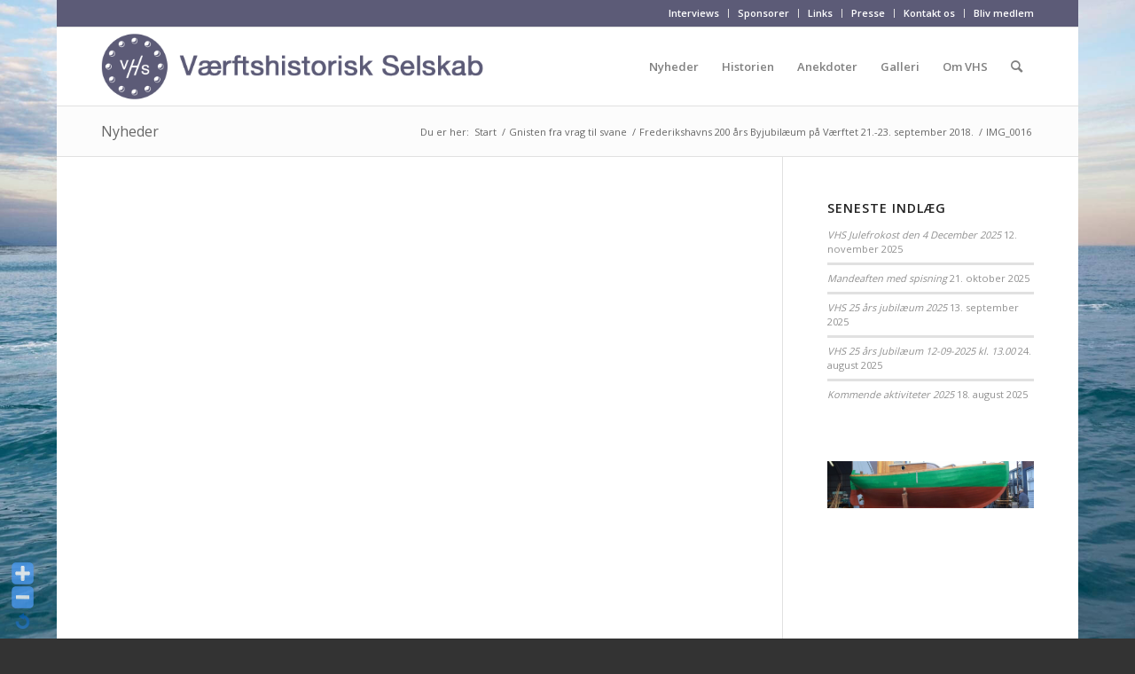

--- FILE ---
content_type: text/html; charset=UTF-8
request_url: http://vaerftshistorisk-selskab.dk/?attachment_id=2793
body_size: 17382
content:
<!DOCTYPE html>
<html lang="da-DK" class="html_boxed responsive av-preloader-disabled av-default-lightbox  html_header_top html_logo_left html_main_nav_header html_menu_right html_slim html_header_sticky html_header_shrinking html_header_topbar_active html_mobile_menu_phone html_header_searchicon html_content_align_center html_header_unstick_top_disabled html_header_stretch_disabled html_av-submenu-hidden html_av-submenu-display-click html_av-overlay-side html_av-overlay-side-classic html_av-submenu-noclone html_entry_id_2793 av-cookies-no-cookie-consent av-no-preview html_text_menu_active ">
<head>
<meta charset="UTF-8" />
<meta name="robots" content="index, follow" />


<!-- mobile setting -->
<meta name="viewport" content="width=device-width, initial-scale=1">

<!-- Scripts/CSS and wp_head hook -->
<title>IMG_0016 &#8211; Værftshistorisk Selskab</title>
<meta name='robots' content='max-image-preview:large' />
<link rel="alternate" type="application/rss+xml" title="Værftshistorisk Selskab &raquo; Feed" href="http://vaerftshistorisk-selskab.dk/feed/" />
<link rel="alternate" type="application/rss+xml" title="Værftshistorisk Selskab &raquo;-kommentar-feed" href="http://vaerftshistorisk-selskab.dk/comments/feed/" />
<link rel="alternate" type="text/calendar" title="Værftshistorisk Selskab &raquo; iCal Feed" href="http://vaerftshistorisk-selskab.dk/begivenheder/?ical=1" />

<!-- google webfont font replacement -->

			<script type='text/javascript'>

				(function() {
					
					/*	check if webfonts are disabled by user setting via cookie - or user must opt in.	*/
					var html = document.getElementsByTagName('html')[0];
					var cookie_check = html.className.indexOf('av-cookies-needs-opt-in') >= 0 || html.className.indexOf('av-cookies-can-opt-out') >= 0;
					var allow_continue = true;
					var silent_accept_cookie = html.className.indexOf('av-cookies-user-silent-accept') >= 0;

					if( cookie_check && ! silent_accept_cookie )
					{
						if( ! document.cookie.match(/aviaCookieConsent/) || html.className.indexOf('av-cookies-session-refused') >= 0 )
						{
							allow_continue = false;
						}
						else
						{
							if( ! document.cookie.match(/aviaPrivacyRefuseCookiesHideBar/) )
							{
								allow_continue = false;
							}
							else if( ! document.cookie.match(/aviaPrivacyEssentialCookiesEnabled/) )
							{
								allow_continue = false;
							}
							else if( document.cookie.match(/aviaPrivacyGoogleWebfontsDisabled/) )
							{
								allow_continue = false;
							}
						}
					}
					
					if( allow_continue )
					{
						var f = document.createElement('link');
					
						f.type 	= 'text/css';
						f.rel 	= 'stylesheet';
						f.href 	= '//fonts.googleapis.com/css?family=Open+Sans:400,600';
						f.id 	= 'avia-google-webfont';

						document.getElementsByTagName('head')[0].appendChild(f);
					}
				})();
			
			</script>
			<script type="text/javascript">
window._wpemojiSettings = {"baseUrl":"https:\/\/s.w.org\/images\/core\/emoji\/14.0.0\/72x72\/","ext":".png","svgUrl":"https:\/\/s.w.org\/images\/core\/emoji\/14.0.0\/svg\/","svgExt":".svg","source":{"concatemoji":"http:\/\/vaerftshistorisk-selskab.dk\/wp-includes\/js\/wp-emoji-release.min.js?ver=6.2.8"}};
/*! This file is auto-generated */
!function(e,a,t){var n,r,o,i=a.createElement("canvas"),p=i.getContext&&i.getContext("2d");function s(e,t){p.clearRect(0,0,i.width,i.height),p.fillText(e,0,0);e=i.toDataURL();return p.clearRect(0,0,i.width,i.height),p.fillText(t,0,0),e===i.toDataURL()}function c(e){var t=a.createElement("script");t.src=e,t.defer=t.type="text/javascript",a.getElementsByTagName("head")[0].appendChild(t)}for(o=Array("flag","emoji"),t.supports={everything:!0,everythingExceptFlag:!0},r=0;r<o.length;r++)t.supports[o[r]]=function(e){if(p&&p.fillText)switch(p.textBaseline="top",p.font="600 32px Arial",e){case"flag":return s("\ud83c\udff3\ufe0f\u200d\u26a7\ufe0f","\ud83c\udff3\ufe0f\u200b\u26a7\ufe0f")?!1:!s("\ud83c\uddfa\ud83c\uddf3","\ud83c\uddfa\u200b\ud83c\uddf3")&&!s("\ud83c\udff4\udb40\udc67\udb40\udc62\udb40\udc65\udb40\udc6e\udb40\udc67\udb40\udc7f","\ud83c\udff4\u200b\udb40\udc67\u200b\udb40\udc62\u200b\udb40\udc65\u200b\udb40\udc6e\u200b\udb40\udc67\u200b\udb40\udc7f");case"emoji":return!s("\ud83e\udef1\ud83c\udffb\u200d\ud83e\udef2\ud83c\udfff","\ud83e\udef1\ud83c\udffb\u200b\ud83e\udef2\ud83c\udfff")}return!1}(o[r]),t.supports.everything=t.supports.everything&&t.supports[o[r]],"flag"!==o[r]&&(t.supports.everythingExceptFlag=t.supports.everythingExceptFlag&&t.supports[o[r]]);t.supports.everythingExceptFlag=t.supports.everythingExceptFlag&&!t.supports.flag,t.DOMReady=!1,t.readyCallback=function(){t.DOMReady=!0},t.supports.everything||(n=function(){t.readyCallback()},a.addEventListener?(a.addEventListener("DOMContentLoaded",n,!1),e.addEventListener("load",n,!1)):(e.attachEvent("onload",n),a.attachEvent("onreadystatechange",function(){"complete"===a.readyState&&t.readyCallback()})),(e=t.source||{}).concatemoji?c(e.concatemoji):e.wpemoji&&e.twemoji&&(c(e.twemoji),c(e.wpemoji)))}(window,document,window._wpemojiSettings);
</script>
<style type="text/css">
img.wp-smiley,
img.emoji {
	display: inline !important;
	border: none !important;
	box-shadow: none !important;
	height: 1em !important;
	width: 1em !important;
	margin: 0 0.07em !important;
	vertical-align: -0.1em !important;
	background: none !important;
	padding: 0 !important;
}
</style>
	<link rel='stylesheet' id='WP-Font-Resizer-style-css' href='http://vaerftshistorisk-selskab.dk/wp-content/plugins/wp-font-resizer/css/fontResizer.css?ver=6.2.8' type='text/css' media='all' />
<link rel='stylesheet' id='validate-engine-css-css' href='http://vaerftshistorisk-selskab.dk/wp-content/plugins/wysija-newsletters/css/validationEngine.jquery.css?ver=2.22' type='text/css' media='all' />
<link rel='stylesheet' id='avia-grid-css' href='http://vaerftshistorisk-selskab.dk/wp-content/themes/enfold/css/grid.css?ver=4.8.3' type='text/css' media='all' />
<link rel='stylesheet' id='avia-base-css' href='http://vaerftshistorisk-selskab.dk/wp-content/themes/enfold/css/base.css?ver=4.8.3' type='text/css' media='all' />
<link rel='stylesheet' id='avia-layout-css' href='http://vaerftshistorisk-selskab.dk/wp-content/themes/enfold/css/layout.css?ver=4.8.3' type='text/css' media='all' />
<link rel='stylesheet' id='avia-module-audioplayer-css' href='http://vaerftshistorisk-selskab.dk/wp-content/themes/enfold/config-templatebuilder/avia-shortcodes/audio-player/audio-player.css?ver=6.2.8' type='text/css' media='all' />
<link rel='stylesheet' id='avia-module-blog-css' href='http://vaerftshistorisk-selskab.dk/wp-content/themes/enfold/config-templatebuilder/avia-shortcodes/blog/blog.css?ver=6.2.8' type='text/css' media='all' />
<link rel='stylesheet' id='avia-module-postslider-css' href='http://vaerftshistorisk-selskab.dk/wp-content/themes/enfold/config-templatebuilder/avia-shortcodes/postslider/postslider.css?ver=6.2.8' type='text/css' media='all' />
<link rel='stylesheet' id='avia-module-button-css' href='http://vaerftshistorisk-selskab.dk/wp-content/themes/enfold/config-templatebuilder/avia-shortcodes/buttons/buttons.css?ver=6.2.8' type='text/css' media='all' />
<link rel='stylesheet' id='avia-module-buttonrow-css' href='http://vaerftshistorisk-selskab.dk/wp-content/themes/enfold/config-templatebuilder/avia-shortcodes/buttonrow/buttonrow.css?ver=6.2.8' type='text/css' media='all' />
<link rel='stylesheet' id='avia-module-button-fullwidth-css' href='http://vaerftshistorisk-selskab.dk/wp-content/themes/enfold/config-templatebuilder/avia-shortcodes/buttons_fullwidth/buttons_fullwidth.css?ver=6.2.8' type='text/css' media='all' />
<link rel='stylesheet' id='avia-module-catalogue-css' href='http://vaerftshistorisk-selskab.dk/wp-content/themes/enfold/config-templatebuilder/avia-shortcodes/catalogue/catalogue.css?ver=6.2.8' type='text/css' media='all' />
<link rel='stylesheet' id='avia-module-comments-css' href='http://vaerftshistorisk-selskab.dk/wp-content/themes/enfold/config-templatebuilder/avia-shortcodes/comments/comments.css?ver=6.2.8' type='text/css' media='all' />
<link rel='stylesheet' id='avia-module-contact-css' href='http://vaerftshistorisk-selskab.dk/wp-content/themes/enfold/config-templatebuilder/avia-shortcodes/contact/contact.css?ver=6.2.8' type='text/css' media='all' />
<link rel='stylesheet' id='avia-module-slideshow-css' href='http://vaerftshistorisk-selskab.dk/wp-content/themes/enfold/config-templatebuilder/avia-shortcodes/slideshow/slideshow.css?ver=6.2.8' type='text/css' media='all' />
<link rel='stylesheet' id='avia-module-slideshow-contentpartner-css' href='http://vaerftshistorisk-selskab.dk/wp-content/themes/enfold/config-templatebuilder/avia-shortcodes/contentslider/contentslider.css?ver=6.2.8' type='text/css' media='all' />
<link rel='stylesheet' id='avia-module-countdown-css' href='http://vaerftshistorisk-selskab.dk/wp-content/themes/enfold/config-templatebuilder/avia-shortcodes/countdown/countdown.css?ver=6.2.8' type='text/css' media='all' />
<link rel='stylesheet' id='avia-module-events-upcoming-css' href='http://vaerftshistorisk-selskab.dk/wp-content/themes/enfold/config-templatebuilder/avia-shortcodes/events_upcoming/events_upcoming.css?ver=6.2.8' type='text/css' media='all' />
<link rel='stylesheet' id='avia-module-gallery-css' href='http://vaerftshistorisk-selskab.dk/wp-content/themes/enfold/config-templatebuilder/avia-shortcodes/gallery/gallery.css?ver=6.2.8' type='text/css' media='all' />
<link rel='stylesheet' id='avia-module-gallery-hor-css' href='http://vaerftshistorisk-selskab.dk/wp-content/themes/enfold/config-templatebuilder/avia-shortcodes/gallery_horizontal/gallery_horizontal.css?ver=6.2.8' type='text/css' media='all' />
<link rel='stylesheet' id='avia-module-maps-css' href='http://vaerftshistorisk-selskab.dk/wp-content/themes/enfold/config-templatebuilder/avia-shortcodes/google_maps/google_maps.css?ver=6.2.8' type='text/css' media='all' />
<link rel='stylesheet' id='avia-module-gridrow-css' href='http://vaerftshistorisk-selskab.dk/wp-content/themes/enfold/config-templatebuilder/avia-shortcodes/grid_row/grid_row.css?ver=6.2.8' type='text/css' media='all' />
<link rel='stylesheet' id='avia-module-heading-css' href='http://vaerftshistorisk-selskab.dk/wp-content/themes/enfold/config-templatebuilder/avia-shortcodes/heading/heading.css?ver=6.2.8' type='text/css' media='all' />
<link rel='stylesheet' id='avia-module-rotator-css' href='http://vaerftshistorisk-selskab.dk/wp-content/themes/enfold/config-templatebuilder/avia-shortcodes/headline_rotator/headline_rotator.css?ver=6.2.8' type='text/css' media='all' />
<link rel='stylesheet' id='avia-module-hr-css' href='http://vaerftshistorisk-selskab.dk/wp-content/themes/enfold/config-templatebuilder/avia-shortcodes/hr/hr.css?ver=6.2.8' type='text/css' media='all' />
<link rel='stylesheet' id='avia-module-icon-css' href='http://vaerftshistorisk-selskab.dk/wp-content/themes/enfold/config-templatebuilder/avia-shortcodes/icon/icon.css?ver=6.2.8' type='text/css' media='all' />
<link rel='stylesheet' id='avia-module-iconbox-css' href='http://vaerftshistorisk-selskab.dk/wp-content/themes/enfold/config-templatebuilder/avia-shortcodes/iconbox/iconbox.css?ver=6.2.8' type='text/css' media='all' />
<link rel='stylesheet' id='avia-module-icongrid-css' href='http://vaerftshistorisk-selskab.dk/wp-content/themes/enfold/config-templatebuilder/avia-shortcodes/icongrid/icongrid.css?ver=6.2.8' type='text/css' media='all' />
<link rel='stylesheet' id='avia-module-iconlist-css' href='http://vaerftshistorisk-selskab.dk/wp-content/themes/enfold/config-templatebuilder/avia-shortcodes/iconlist/iconlist.css?ver=6.2.8' type='text/css' media='all' />
<link rel='stylesheet' id='avia-module-image-css' href='http://vaerftshistorisk-selskab.dk/wp-content/themes/enfold/config-templatebuilder/avia-shortcodes/image/image.css?ver=6.2.8' type='text/css' media='all' />
<link rel='stylesheet' id='avia-module-hotspot-css' href='http://vaerftshistorisk-selskab.dk/wp-content/themes/enfold/config-templatebuilder/avia-shortcodes/image_hotspots/image_hotspots.css?ver=6.2.8' type='text/css' media='all' />
<link rel='stylesheet' id='avia-module-magazine-css' href='http://vaerftshistorisk-selskab.dk/wp-content/themes/enfold/config-templatebuilder/avia-shortcodes/magazine/magazine.css?ver=6.2.8' type='text/css' media='all' />
<link rel='stylesheet' id='avia-module-masonry-css' href='http://vaerftshistorisk-selskab.dk/wp-content/themes/enfold/config-templatebuilder/avia-shortcodes/masonry_entries/masonry_entries.css?ver=6.2.8' type='text/css' media='all' />
<link rel='stylesheet' id='avia-siteloader-css' href='http://vaerftshistorisk-selskab.dk/wp-content/themes/enfold/css/avia-snippet-site-preloader.css?ver=6.2.8' type='text/css' media='all' />
<link rel='stylesheet' id='avia-module-menu-css' href='http://vaerftshistorisk-selskab.dk/wp-content/themes/enfold/config-templatebuilder/avia-shortcodes/menu/menu.css?ver=6.2.8' type='text/css' media='all' />
<link rel='stylesheet' id='avia-modfule-notification-css' href='http://vaerftshistorisk-selskab.dk/wp-content/themes/enfold/config-templatebuilder/avia-shortcodes/notification/notification.css?ver=6.2.8' type='text/css' media='all' />
<link rel='stylesheet' id='avia-module-numbers-css' href='http://vaerftshistorisk-selskab.dk/wp-content/themes/enfold/config-templatebuilder/avia-shortcodes/numbers/numbers.css?ver=6.2.8' type='text/css' media='all' />
<link rel='stylesheet' id='avia-module-portfolio-css' href='http://vaerftshistorisk-selskab.dk/wp-content/themes/enfold/config-templatebuilder/avia-shortcodes/portfolio/portfolio.css?ver=6.2.8' type='text/css' media='all' />
<link rel='stylesheet' id='avia-module-post-metadata-css' href='http://vaerftshistorisk-selskab.dk/wp-content/themes/enfold/config-templatebuilder/avia-shortcodes/post_metadata/post_metadata.css?ver=6.2.8' type='text/css' media='all' />
<link rel='stylesheet' id='avia-module-progress-bar-css' href='http://vaerftshistorisk-selskab.dk/wp-content/themes/enfold/config-templatebuilder/avia-shortcodes/progressbar/progressbar.css?ver=6.2.8' type='text/css' media='all' />
<link rel='stylesheet' id='avia-module-promobox-css' href='http://vaerftshistorisk-selskab.dk/wp-content/themes/enfold/config-templatebuilder/avia-shortcodes/promobox/promobox.css?ver=6.2.8' type='text/css' media='all' />
<link rel='stylesheet' id='avia-sc-search-css' href='http://vaerftshistorisk-selskab.dk/wp-content/themes/enfold/config-templatebuilder/avia-shortcodes/search/search.css?ver=6.2.8' type='text/css' media='all' />
<link rel='stylesheet' id='avia-module-slideshow-accordion-css' href='http://vaerftshistorisk-selskab.dk/wp-content/themes/enfold/config-templatebuilder/avia-shortcodes/slideshow_accordion/slideshow_accordion.css?ver=6.2.8' type='text/css' media='all' />
<link rel='stylesheet' id='avia-module-slideshow-feature-image-css' href='http://vaerftshistorisk-selskab.dk/wp-content/themes/enfold/config-templatebuilder/avia-shortcodes/slideshow_feature_image/slideshow_feature_image.css?ver=6.2.8' type='text/css' media='all' />
<link rel='stylesheet' id='avia-module-slideshow-fullsize-css' href='http://vaerftshistorisk-selskab.dk/wp-content/themes/enfold/config-templatebuilder/avia-shortcodes/slideshow_fullsize/slideshow_fullsize.css?ver=6.2.8' type='text/css' media='all' />
<link rel='stylesheet' id='avia-module-slideshow-fullscreen-css' href='http://vaerftshistorisk-selskab.dk/wp-content/themes/enfold/config-templatebuilder/avia-shortcodes/slideshow_fullscreen/slideshow_fullscreen.css?ver=6.2.8' type='text/css' media='all' />
<link rel='stylesheet' id='avia-module-slideshow-ls-css' href='http://vaerftshistorisk-selskab.dk/wp-content/themes/enfold/config-templatebuilder/avia-shortcodes/slideshow_layerslider/slideshow_layerslider.css?ver=6.2.8' type='text/css' media='all' />
<link rel='stylesheet' id='avia-module-social-css' href='http://vaerftshistorisk-selskab.dk/wp-content/themes/enfold/config-templatebuilder/avia-shortcodes/social_share/social_share.css?ver=6.2.8' type='text/css' media='all' />
<link rel='stylesheet' id='avia-module-tabsection-css' href='http://vaerftshistorisk-selskab.dk/wp-content/themes/enfold/config-templatebuilder/avia-shortcodes/tab_section/tab_section.css?ver=6.2.8' type='text/css' media='all' />
<link rel='stylesheet' id='avia-module-table-css' href='http://vaerftshistorisk-selskab.dk/wp-content/themes/enfold/config-templatebuilder/avia-shortcodes/table/table.css?ver=6.2.8' type='text/css' media='all' />
<link rel='stylesheet' id='avia-module-tabs-css' href='http://vaerftshistorisk-selskab.dk/wp-content/themes/enfold/config-templatebuilder/avia-shortcodes/tabs/tabs.css?ver=6.2.8' type='text/css' media='all' />
<link rel='stylesheet' id='avia-module-team-css' href='http://vaerftshistorisk-selskab.dk/wp-content/themes/enfold/config-templatebuilder/avia-shortcodes/team/team.css?ver=6.2.8' type='text/css' media='all' />
<link rel='stylesheet' id='avia-module-testimonials-css' href='http://vaerftshistorisk-selskab.dk/wp-content/themes/enfold/config-templatebuilder/avia-shortcodes/testimonials/testimonials.css?ver=6.2.8' type='text/css' media='all' />
<link rel='stylesheet' id='avia-module-timeline-css' href='http://vaerftshistorisk-selskab.dk/wp-content/themes/enfold/config-templatebuilder/avia-shortcodes/timeline/timeline.css?ver=6.2.8' type='text/css' media='all' />
<link rel='stylesheet' id='avia-module-toggles-css' href='http://vaerftshistorisk-selskab.dk/wp-content/themes/enfold/config-templatebuilder/avia-shortcodes/toggles/toggles.css?ver=6.2.8' type='text/css' media='all' />
<link rel='stylesheet' id='avia-module-video-css' href='http://vaerftshistorisk-selskab.dk/wp-content/themes/enfold/config-templatebuilder/avia-shortcodes/video/video.css?ver=6.2.8' type='text/css' media='all' />
<link rel='stylesheet' id='layerslider-css' href='http://vaerftshistorisk-selskab.dk/wp-content/plugins/LayerSlider/assets/static/layerslider/css/layerslider.css?ver=8.1.2' type='text/css' media='all' />
<link rel='stylesheet' id='wp-block-library-css' href='http://vaerftshistorisk-selskab.dk/wp-includes/css/dist/block-library/style.min.css?ver=6.2.8' type='text/css' media='all' />
<link rel='stylesheet' id='classic-theme-styles-css' href='http://vaerftshistorisk-selskab.dk/wp-includes/css/classic-themes.min.css?ver=6.2.8' type='text/css' media='all' />
<style id='global-styles-inline-css' type='text/css'>
body{--wp--preset--color--black: #000000;--wp--preset--color--cyan-bluish-gray: #abb8c3;--wp--preset--color--white: #ffffff;--wp--preset--color--pale-pink: #f78da7;--wp--preset--color--vivid-red: #cf2e2e;--wp--preset--color--luminous-vivid-orange: #ff6900;--wp--preset--color--luminous-vivid-amber: #fcb900;--wp--preset--color--light-green-cyan: #7bdcb5;--wp--preset--color--vivid-green-cyan: #00d084;--wp--preset--color--pale-cyan-blue: #8ed1fc;--wp--preset--color--vivid-cyan-blue: #0693e3;--wp--preset--color--vivid-purple: #9b51e0;--wp--preset--gradient--vivid-cyan-blue-to-vivid-purple: linear-gradient(135deg,rgba(6,147,227,1) 0%,rgb(155,81,224) 100%);--wp--preset--gradient--light-green-cyan-to-vivid-green-cyan: linear-gradient(135deg,rgb(122,220,180) 0%,rgb(0,208,130) 100%);--wp--preset--gradient--luminous-vivid-amber-to-luminous-vivid-orange: linear-gradient(135deg,rgba(252,185,0,1) 0%,rgba(255,105,0,1) 100%);--wp--preset--gradient--luminous-vivid-orange-to-vivid-red: linear-gradient(135deg,rgba(255,105,0,1) 0%,rgb(207,46,46) 100%);--wp--preset--gradient--very-light-gray-to-cyan-bluish-gray: linear-gradient(135deg,rgb(238,238,238) 0%,rgb(169,184,195) 100%);--wp--preset--gradient--cool-to-warm-spectrum: linear-gradient(135deg,rgb(74,234,220) 0%,rgb(151,120,209) 20%,rgb(207,42,186) 40%,rgb(238,44,130) 60%,rgb(251,105,98) 80%,rgb(254,248,76) 100%);--wp--preset--gradient--blush-light-purple: linear-gradient(135deg,rgb(255,206,236) 0%,rgb(152,150,240) 100%);--wp--preset--gradient--blush-bordeaux: linear-gradient(135deg,rgb(254,205,165) 0%,rgb(254,45,45) 50%,rgb(107,0,62) 100%);--wp--preset--gradient--luminous-dusk: linear-gradient(135deg,rgb(255,203,112) 0%,rgb(199,81,192) 50%,rgb(65,88,208) 100%);--wp--preset--gradient--pale-ocean: linear-gradient(135deg,rgb(255,245,203) 0%,rgb(182,227,212) 50%,rgb(51,167,181) 100%);--wp--preset--gradient--electric-grass: linear-gradient(135deg,rgb(202,248,128) 0%,rgb(113,206,126) 100%);--wp--preset--gradient--midnight: linear-gradient(135deg,rgb(2,3,129) 0%,rgb(40,116,252) 100%);--wp--preset--duotone--dark-grayscale: url('#wp-duotone-dark-grayscale');--wp--preset--duotone--grayscale: url('#wp-duotone-grayscale');--wp--preset--duotone--purple-yellow: url('#wp-duotone-purple-yellow');--wp--preset--duotone--blue-red: url('#wp-duotone-blue-red');--wp--preset--duotone--midnight: url('#wp-duotone-midnight');--wp--preset--duotone--magenta-yellow: url('#wp-duotone-magenta-yellow');--wp--preset--duotone--purple-green: url('#wp-duotone-purple-green');--wp--preset--duotone--blue-orange: url('#wp-duotone-blue-orange');--wp--preset--font-size--small: 13px;--wp--preset--font-size--medium: 20px;--wp--preset--font-size--large: 36px;--wp--preset--font-size--x-large: 42px;--wp--preset--spacing--20: 0.44rem;--wp--preset--spacing--30: 0.67rem;--wp--preset--spacing--40: 1rem;--wp--preset--spacing--50: 1.5rem;--wp--preset--spacing--60: 2.25rem;--wp--preset--spacing--70: 3.38rem;--wp--preset--spacing--80: 5.06rem;--wp--preset--shadow--natural: 6px 6px 9px rgba(0, 0, 0, 0.2);--wp--preset--shadow--deep: 12px 12px 50px rgba(0, 0, 0, 0.4);--wp--preset--shadow--sharp: 6px 6px 0px rgba(0, 0, 0, 0.2);--wp--preset--shadow--outlined: 6px 6px 0px -3px rgba(255, 255, 255, 1), 6px 6px rgba(0, 0, 0, 1);--wp--preset--shadow--crisp: 6px 6px 0px rgba(0, 0, 0, 1);}:where(.is-layout-flex){gap: 0.5em;}body .is-layout-flow > .alignleft{float: left;margin-inline-start: 0;margin-inline-end: 2em;}body .is-layout-flow > .alignright{float: right;margin-inline-start: 2em;margin-inline-end: 0;}body .is-layout-flow > .aligncenter{margin-left: auto !important;margin-right: auto !important;}body .is-layout-constrained > .alignleft{float: left;margin-inline-start: 0;margin-inline-end: 2em;}body .is-layout-constrained > .alignright{float: right;margin-inline-start: 2em;margin-inline-end: 0;}body .is-layout-constrained > .aligncenter{margin-left: auto !important;margin-right: auto !important;}body .is-layout-constrained > :where(:not(.alignleft):not(.alignright):not(.alignfull)){max-width: var(--wp--style--global--content-size);margin-left: auto !important;margin-right: auto !important;}body .is-layout-constrained > .alignwide{max-width: var(--wp--style--global--wide-size);}body .is-layout-flex{display: flex;}body .is-layout-flex{flex-wrap: wrap;align-items: center;}body .is-layout-flex > *{margin: 0;}:where(.wp-block-columns.is-layout-flex){gap: 2em;}.has-black-color{color: var(--wp--preset--color--black) !important;}.has-cyan-bluish-gray-color{color: var(--wp--preset--color--cyan-bluish-gray) !important;}.has-white-color{color: var(--wp--preset--color--white) !important;}.has-pale-pink-color{color: var(--wp--preset--color--pale-pink) !important;}.has-vivid-red-color{color: var(--wp--preset--color--vivid-red) !important;}.has-luminous-vivid-orange-color{color: var(--wp--preset--color--luminous-vivid-orange) !important;}.has-luminous-vivid-amber-color{color: var(--wp--preset--color--luminous-vivid-amber) !important;}.has-light-green-cyan-color{color: var(--wp--preset--color--light-green-cyan) !important;}.has-vivid-green-cyan-color{color: var(--wp--preset--color--vivid-green-cyan) !important;}.has-pale-cyan-blue-color{color: var(--wp--preset--color--pale-cyan-blue) !important;}.has-vivid-cyan-blue-color{color: var(--wp--preset--color--vivid-cyan-blue) !important;}.has-vivid-purple-color{color: var(--wp--preset--color--vivid-purple) !important;}.has-black-background-color{background-color: var(--wp--preset--color--black) !important;}.has-cyan-bluish-gray-background-color{background-color: var(--wp--preset--color--cyan-bluish-gray) !important;}.has-white-background-color{background-color: var(--wp--preset--color--white) !important;}.has-pale-pink-background-color{background-color: var(--wp--preset--color--pale-pink) !important;}.has-vivid-red-background-color{background-color: var(--wp--preset--color--vivid-red) !important;}.has-luminous-vivid-orange-background-color{background-color: var(--wp--preset--color--luminous-vivid-orange) !important;}.has-luminous-vivid-amber-background-color{background-color: var(--wp--preset--color--luminous-vivid-amber) !important;}.has-light-green-cyan-background-color{background-color: var(--wp--preset--color--light-green-cyan) !important;}.has-vivid-green-cyan-background-color{background-color: var(--wp--preset--color--vivid-green-cyan) !important;}.has-pale-cyan-blue-background-color{background-color: var(--wp--preset--color--pale-cyan-blue) !important;}.has-vivid-cyan-blue-background-color{background-color: var(--wp--preset--color--vivid-cyan-blue) !important;}.has-vivid-purple-background-color{background-color: var(--wp--preset--color--vivid-purple) !important;}.has-black-border-color{border-color: var(--wp--preset--color--black) !important;}.has-cyan-bluish-gray-border-color{border-color: var(--wp--preset--color--cyan-bluish-gray) !important;}.has-white-border-color{border-color: var(--wp--preset--color--white) !important;}.has-pale-pink-border-color{border-color: var(--wp--preset--color--pale-pink) !important;}.has-vivid-red-border-color{border-color: var(--wp--preset--color--vivid-red) !important;}.has-luminous-vivid-orange-border-color{border-color: var(--wp--preset--color--luminous-vivid-orange) !important;}.has-luminous-vivid-amber-border-color{border-color: var(--wp--preset--color--luminous-vivid-amber) !important;}.has-light-green-cyan-border-color{border-color: var(--wp--preset--color--light-green-cyan) !important;}.has-vivid-green-cyan-border-color{border-color: var(--wp--preset--color--vivid-green-cyan) !important;}.has-pale-cyan-blue-border-color{border-color: var(--wp--preset--color--pale-cyan-blue) !important;}.has-vivid-cyan-blue-border-color{border-color: var(--wp--preset--color--vivid-cyan-blue) !important;}.has-vivid-purple-border-color{border-color: var(--wp--preset--color--vivid-purple) !important;}.has-vivid-cyan-blue-to-vivid-purple-gradient-background{background: var(--wp--preset--gradient--vivid-cyan-blue-to-vivid-purple) !important;}.has-light-green-cyan-to-vivid-green-cyan-gradient-background{background: var(--wp--preset--gradient--light-green-cyan-to-vivid-green-cyan) !important;}.has-luminous-vivid-amber-to-luminous-vivid-orange-gradient-background{background: var(--wp--preset--gradient--luminous-vivid-amber-to-luminous-vivid-orange) !important;}.has-luminous-vivid-orange-to-vivid-red-gradient-background{background: var(--wp--preset--gradient--luminous-vivid-orange-to-vivid-red) !important;}.has-very-light-gray-to-cyan-bluish-gray-gradient-background{background: var(--wp--preset--gradient--very-light-gray-to-cyan-bluish-gray) !important;}.has-cool-to-warm-spectrum-gradient-background{background: var(--wp--preset--gradient--cool-to-warm-spectrum) !important;}.has-blush-light-purple-gradient-background{background: var(--wp--preset--gradient--blush-light-purple) !important;}.has-blush-bordeaux-gradient-background{background: var(--wp--preset--gradient--blush-bordeaux) !important;}.has-luminous-dusk-gradient-background{background: var(--wp--preset--gradient--luminous-dusk) !important;}.has-pale-ocean-gradient-background{background: var(--wp--preset--gradient--pale-ocean) !important;}.has-electric-grass-gradient-background{background: var(--wp--preset--gradient--electric-grass) !important;}.has-midnight-gradient-background{background: var(--wp--preset--gradient--midnight) !important;}.has-small-font-size{font-size: var(--wp--preset--font-size--small) !important;}.has-medium-font-size{font-size: var(--wp--preset--font-size--medium) !important;}.has-large-font-size{font-size: var(--wp--preset--font-size--large) !important;}.has-x-large-font-size{font-size: var(--wp--preset--font-size--x-large) !important;}
.wp-block-navigation a:where(:not(.wp-element-button)){color: inherit;}
:where(.wp-block-columns.is-layout-flex){gap: 2em;}
.wp-block-pullquote{font-size: 1.5em;line-height: 1.6;}
</style>
<link rel='stylesheet' id='foobox-free-min-css' href='http://vaerftshistorisk-selskab.dk/wp-content/plugins/foobox-image-lightbox/free/css/foobox.free.min.css?ver=2.7.41' type='text/css' media='all' />
<link rel='stylesheet' id='team_manager-normalize-css-css' href='http://vaerftshistorisk-selskab.dk/wp-content/plugins/team-showcase-pro/assets/css/normalize.css?ver=6.2.8' type='text/css' media='all' />
<link rel='stylesheet' id='team_manager-awesome-css-css' href='http://vaerftshistorisk-selskab.dk/wp-content/plugins/team-showcase-pro/assets/css/font-awesome.css?ver=6.2.8' type='text/css' media='all' />
<link rel='stylesheet' id='team_manager-featherlight-css-css' href='http://vaerftshistorisk-selskab.dk/wp-content/plugins/team-showcase-pro/assets/css/featherlight.css?ver=6.2.8' type='text/css' media='all' />
<link rel='stylesheet' id='team_manager-magnific-css-css' href='http://vaerftshistorisk-selskab.dk/wp-content/plugins/team-showcase-pro/assets/css/magnific-popup.css?ver=6.2.8' type='text/css' media='all' />
<link rel='stylesheet' id='team_manager-animate-css-css' href='http://vaerftshistorisk-selskab.dk/wp-content/plugins/team-showcase-pro/assets/css/animate.css?ver=6.2.8' type='text/css' media='all' />
<link rel='stylesheet' id='team_manager-style1-css-css' href='http://vaerftshistorisk-selskab.dk/wp-content/plugins/team-showcase-pro/assets/css/style1.css?ver=6.2.8' type='text/css' media='all' />
<link rel='stylesheet' id='avia-scs-css' href='http://vaerftshistorisk-selskab.dk/wp-content/themes/enfold/css/shortcodes.css?ver=4.8.3' type='text/css' media='all' />
<link rel='stylesheet' id='avia-popup-css-css' href='http://vaerftshistorisk-selskab.dk/wp-content/themes/enfold/js/aviapopup/magnific-popup.css?ver=4.8.3' type='text/css' media='screen' />
<link rel='stylesheet' id='avia-lightbox-css' href='http://vaerftshistorisk-selskab.dk/wp-content/themes/enfold/css/avia-snippet-lightbox.css?ver=4.8.3' type='text/css' media='screen' />
<link rel='stylesheet' id='avia-widget-css-css' href='http://vaerftshistorisk-selskab.dk/wp-content/themes/enfold/css/avia-snippet-widget.css?ver=4.8.3' type='text/css' media='screen' />
<link rel='stylesheet' id='avia-dynamic-css' href='http://vaerftshistorisk-selskab.dk/wp-content/uploads/dynamic_avia/enfold_child.css?ver=65f5720c8f492' type='text/css' media='all' />
<link rel='stylesheet' id='avia-custom-css' href='http://vaerftshistorisk-selskab.dk/wp-content/themes/enfold/css/custom.css?ver=4.8.3' type='text/css' media='all' />
<link rel='stylesheet' id='avia-style-css' href='http://vaerftshistorisk-selskab.dk/wp-content/themes/enfold-child/style.css?ver=4.8.3' type='text/css' media='all' />
<link rel='stylesheet' id='avia-events-cal-css' href='http://vaerftshistorisk-selskab.dk/wp-content/themes/enfold/config-events-calendar/event-mod.css?ver=6.2.8' type='text/css' media='all' />
<script type='text/javascript' src='http://vaerftshistorisk-selskab.dk/wp-includes/js/jquery/jquery.min.js?ver=3.6.4' id='jquery-core-js'></script>
<script type='text/javascript' src='http://vaerftshistorisk-selskab.dk/wp-includes/js/jquery/jquery-migrate.min.js?ver=3.4.0' id='jquery-migrate-js'></script>
<script type='text/javascript' src='http://vaerftshistorisk-selskab.dk/wp-content/plugins/wp-font-resizer/js/fontResizer.js?ver=6.2.8' id='WP-Font-Resizer-script-js'></script>
<script type='text/javascript' src='http://vaerftshistorisk-selskab.dk/wp-content/plugins/team-showcase-pro/assets/js/wow.js?ver=1.0' id='team_manager-wow-js-js'></script>
<script type='text/javascript' src='http://vaerftshistorisk-selskab.dk/wp-content/plugins/team-showcase-pro/assets/js/modernizr.custom.js?ver=1.0' id='team_manager-modernizer-js'></script>
<script type='text/javascript' src='http://vaerftshistorisk-selskab.dk/wp-content/plugins/team-showcase-pro/assets/js/classie.js?ver=1.0' id='team_manager-classie-js'></script>
<script type='text/javascript' src='http://vaerftshistorisk-selskab.dk/wp-content/plugins/team-showcase-pro/assets/js/featherlight.js?ver=1.0' id='team_manager-featherlight-js'></script>
<script type='text/javascript' src='http://vaerftshistorisk-selskab.dk/wp-content/plugins/team-showcase-pro/assets/js/jquery.magnific-popup.js?ver=1.0' id='team_manager-magnific-js'></script>
<script type='text/javascript' src='http://vaerftshistorisk-selskab.dk/wp-content/plugins/team-showcase-pro/assets/js/main.js?ver=1.0' id='team_manager-main-js'></script>
<script type='text/javascript' src='http://vaerftshistorisk-selskab.dk/wp-content/themes/enfold/js/avia-compat.js?ver=4.8.3' id='avia-compat-js'></script>
<script type='text/javascript' id='foobox-free-min-js-before'>
/* Run FooBox FREE (v2.7.41) */
var FOOBOX = window.FOOBOX = {
	ready: true,
	disableOthers: false,
	o: {wordpress: { enabled: true }, countMessage:'image %index of %total', captions: { dataTitle: ["captionTitle","title"], dataDesc: ["captionDesc","description"] }, rel: '', excludes:'.fbx-link,.nofoobox,.nolightbox,a[href*="pinterest.com/pin/create/button/"]', affiliate : { enabled: false }},
	selectors: [
		".foogallery-container.foogallery-lightbox-foobox", ".foogallery-container.foogallery-lightbox-foobox-free", ".gallery", ".wp-block-gallery", ".wp-caption", ".wp-block-image", "a:has(img[class*=wp-image-])", ".foobox"
	],
	pre: function( $ ){
		// Custom JavaScript (Pre)
		
	},
	post: function( $ ){
		// Custom JavaScript (Post)
		
		// Custom Captions Code
		
	},
	custom: function( $ ){
		// Custom Extra JS
		
	}
};
</script>
<script type='text/javascript' src='http://vaerftshistorisk-selskab.dk/wp-content/plugins/foobox-image-lightbox/free/js/foobox.free.min.js?ver=2.7.41' id='foobox-free-min-js'></script>
<link rel="https://api.w.org/" href="http://vaerftshistorisk-selskab.dk/wp-json/" /><link rel="alternate" type="application/json" href="http://vaerftshistorisk-selskab.dk/wp-json/wp/v2/media/2793" /><link rel="EditURI" type="application/rsd+xml" title="RSD" href="http://vaerftshistorisk-selskab.dk/xmlrpc.php?rsd" />
<link rel="wlwmanifest" type="application/wlwmanifest+xml" href="http://vaerftshistorisk-selskab.dk/wp-includes/wlwmanifest.xml" />
<meta name="generator" content="WordPress 6.2.8" />
<link rel='shortlink' href='http://vaerftshistorisk-selskab.dk/?p=2793' />
<link rel="alternate" type="application/json+oembed" href="http://vaerftshistorisk-selskab.dk/wp-json/oembed/1.0/embed?url=http%3A%2F%2Fvaerftshistorisk-selskab.dk%2F%3Fattachment_id%3D2793" />
<link rel="alternate" type="text/xml+oembed" href="http://vaerftshistorisk-selskab.dk/wp-json/oembed/1.0/embed?url=http%3A%2F%2Fvaerftshistorisk-selskab.dk%2F%3Fattachment_id%3D2793&#038;format=xml" />
<meta name="tec-api-version" content="v1"><meta name="tec-api-origin" content="http://vaerftshistorisk-selskab.dk"><link rel="alternate" href="http://vaerftshistorisk-selskab.dk/wp-json/tribe/events/v1/" /><link rel="profile" href="http://gmpg.org/xfn/11" />
<link rel="alternate" type="application/rss+xml" title="Værftshistorisk Selskab RSS2 Feed" href="http://vaerftshistorisk-selskab.dk/feed/" />
<link rel="pingback" href="http://vaerftshistorisk-selskab.dk/xmlrpc.php" />
<!--[if lt IE 9]><script src="http://vaerftshistorisk-selskab.dk/wp-content/themes/enfold/js/html5shiv.js"></script><![endif]-->
<link rel="icon" href="http://vaerftshistorisk-selskab.dk/wp-content/uploads/2024/03/banner-gnisten-300x69.jpg" type="image/x-icon">
<style type='text/css'>
@font-face {font-family: 'entypo-fontello'; font-weight: normal; font-style: normal; font-display: auto;
src: url('http://vaerftshistorisk-selskab.dk/wp-content/themes/enfold/config-templatebuilder/avia-template-builder/assets/fonts/entypo-fontello.woff2') format('woff2'),
url('http://vaerftshistorisk-selskab.dk/wp-content/themes/enfold/config-templatebuilder/avia-template-builder/assets/fonts/entypo-fontello.woff') format('woff'),
url('http://vaerftshistorisk-selskab.dk/wp-content/themes/enfold/config-templatebuilder/avia-template-builder/assets/fonts/entypo-fontello.ttf') format('truetype'), 
url('http://vaerftshistorisk-selskab.dk/wp-content/themes/enfold/config-templatebuilder/avia-template-builder/assets/fonts/entypo-fontello.svg#entypo-fontello') format('svg'),
url('http://vaerftshistorisk-selskab.dk/wp-content/themes/enfold/config-templatebuilder/avia-template-builder/assets/fonts/entypo-fontello.eot'),
url('http://vaerftshistorisk-selskab.dk/wp-content/themes/enfold/config-templatebuilder/avia-template-builder/assets/fonts/entypo-fontello.eot?#iefix') format('embedded-opentype');
} #top .avia-font-entypo-fontello, body .avia-font-entypo-fontello, html body [data-av_iconfont='entypo-fontello']:before{ font-family: 'entypo-fontello'; }
</style>

<!--
Debugging Info for Theme support: 

Theme: Enfold
Version: 4.8.3
Installed: enfold
AviaFramework Version: 5.0
AviaBuilder Version: 4.8
aviaElementManager Version: 1.0.1
- - - - - - - - - - -
ChildTheme: Enfold Child
ChildTheme Version: 1.0
ChildTheme Installed: enfold

ML:4096-PU:26-PLA:11
WP:6.2.8
Compress: CSS:disabled - JS:disabled
Updates: disabled
PLAu:11
-->
</head>




<body id="top" class="attachment attachment-template-default single single-attachment postid-2793 attachmentid-2793 attachment-jpeg rtl_columns boxed open_sans tribe-no-js avia-responsive-images-support" itemscope="itemscope" itemtype="https://schema.org/WebPage" >

	<svg xmlns="http://www.w3.org/2000/svg" viewBox="0 0 0 0" width="0" height="0" focusable="false" role="none" style="visibility: hidden; position: absolute; left: -9999px; overflow: hidden;" ><defs><filter id="wp-duotone-dark-grayscale"><feColorMatrix color-interpolation-filters="sRGB" type="matrix" values=" .299 .587 .114 0 0 .299 .587 .114 0 0 .299 .587 .114 0 0 .299 .587 .114 0 0 " /><feComponentTransfer color-interpolation-filters="sRGB" ><feFuncR type="table" tableValues="0 0.49803921568627" /><feFuncG type="table" tableValues="0 0.49803921568627" /><feFuncB type="table" tableValues="0 0.49803921568627" /><feFuncA type="table" tableValues="1 1" /></feComponentTransfer><feComposite in2="SourceGraphic" operator="in" /></filter></defs></svg><svg xmlns="http://www.w3.org/2000/svg" viewBox="0 0 0 0" width="0" height="0" focusable="false" role="none" style="visibility: hidden; position: absolute; left: -9999px; overflow: hidden;" ><defs><filter id="wp-duotone-grayscale"><feColorMatrix color-interpolation-filters="sRGB" type="matrix" values=" .299 .587 .114 0 0 .299 .587 .114 0 0 .299 .587 .114 0 0 .299 .587 .114 0 0 " /><feComponentTransfer color-interpolation-filters="sRGB" ><feFuncR type="table" tableValues="0 1" /><feFuncG type="table" tableValues="0 1" /><feFuncB type="table" tableValues="0 1" /><feFuncA type="table" tableValues="1 1" /></feComponentTransfer><feComposite in2="SourceGraphic" operator="in" /></filter></defs></svg><svg xmlns="http://www.w3.org/2000/svg" viewBox="0 0 0 0" width="0" height="0" focusable="false" role="none" style="visibility: hidden; position: absolute; left: -9999px; overflow: hidden;" ><defs><filter id="wp-duotone-purple-yellow"><feColorMatrix color-interpolation-filters="sRGB" type="matrix" values=" .299 .587 .114 0 0 .299 .587 .114 0 0 .299 .587 .114 0 0 .299 .587 .114 0 0 " /><feComponentTransfer color-interpolation-filters="sRGB" ><feFuncR type="table" tableValues="0.54901960784314 0.98823529411765" /><feFuncG type="table" tableValues="0 1" /><feFuncB type="table" tableValues="0.71764705882353 0.25490196078431" /><feFuncA type="table" tableValues="1 1" /></feComponentTransfer><feComposite in2="SourceGraphic" operator="in" /></filter></defs></svg><svg xmlns="http://www.w3.org/2000/svg" viewBox="0 0 0 0" width="0" height="0" focusable="false" role="none" style="visibility: hidden; position: absolute; left: -9999px; overflow: hidden;" ><defs><filter id="wp-duotone-blue-red"><feColorMatrix color-interpolation-filters="sRGB" type="matrix" values=" .299 .587 .114 0 0 .299 .587 .114 0 0 .299 .587 .114 0 0 .299 .587 .114 0 0 " /><feComponentTransfer color-interpolation-filters="sRGB" ><feFuncR type="table" tableValues="0 1" /><feFuncG type="table" tableValues="0 0.27843137254902" /><feFuncB type="table" tableValues="0.5921568627451 0.27843137254902" /><feFuncA type="table" tableValues="1 1" /></feComponentTransfer><feComposite in2="SourceGraphic" operator="in" /></filter></defs></svg><svg xmlns="http://www.w3.org/2000/svg" viewBox="0 0 0 0" width="0" height="0" focusable="false" role="none" style="visibility: hidden; position: absolute; left: -9999px; overflow: hidden;" ><defs><filter id="wp-duotone-midnight"><feColorMatrix color-interpolation-filters="sRGB" type="matrix" values=" .299 .587 .114 0 0 .299 .587 .114 0 0 .299 .587 .114 0 0 .299 .587 .114 0 0 " /><feComponentTransfer color-interpolation-filters="sRGB" ><feFuncR type="table" tableValues="0 0" /><feFuncG type="table" tableValues="0 0.64705882352941" /><feFuncB type="table" tableValues="0 1" /><feFuncA type="table" tableValues="1 1" /></feComponentTransfer><feComposite in2="SourceGraphic" operator="in" /></filter></defs></svg><svg xmlns="http://www.w3.org/2000/svg" viewBox="0 0 0 0" width="0" height="0" focusable="false" role="none" style="visibility: hidden; position: absolute; left: -9999px; overflow: hidden;" ><defs><filter id="wp-duotone-magenta-yellow"><feColorMatrix color-interpolation-filters="sRGB" type="matrix" values=" .299 .587 .114 0 0 .299 .587 .114 0 0 .299 .587 .114 0 0 .299 .587 .114 0 0 " /><feComponentTransfer color-interpolation-filters="sRGB" ><feFuncR type="table" tableValues="0.78039215686275 1" /><feFuncG type="table" tableValues="0 0.94901960784314" /><feFuncB type="table" tableValues="0.35294117647059 0.47058823529412" /><feFuncA type="table" tableValues="1 1" /></feComponentTransfer><feComposite in2="SourceGraphic" operator="in" /></filter></defs></svg><svg xmlns="http://www.w3.org/2000/svg" viewBox="0 0 0 0" width="0" height="0" focusable="false" role="none" style="visibility: hidden; position: absolute; left: -9999px; overflow: hidden;" ><defs><filter id="wp-duotone-purple-green"><feColorMatrix color-interpolation-filters="sRGB" type="matrix" values=" .299 .587 .114 0 0 .299 .587 .114 0 0 .299 .587 .114 0 0 .299 .587 .114 0 0 " /><feComponentTransfer color-interpolation-filters="sRGB" ><feFuncR type="table" tableValues="0.65098039215686 0.40392156862745" /><feFuncG type="table" tableValues="0 1" /><feFuncB type="table" tableValues="0.44705882352941 0.4" /><feFuncA type="table" tableValues="1 1" /></feComponentTransfer><feComposite in2="SourceGraphic" operator="in" /></filter></defs></svg><svg xmlns="http://www.w3.org/2000/svg" viewBox="0 0 0 0" width="0" height="0" focusable="false" role="none" style="visibility: hidden; position: absolute; left: -9999px; overflow: hidden;" ><defs><filter id="wp-duotone-blue-orange"><feColorMatrix color-interpolation-filters="sRGB" type="matrix" values=" .299 .587 .114 0 0 .299 .587 .114 0 0 .299 .587 .114 0 0 .299 .587 .114 0 0 " /><feComponentTransfer color-interpolation-filters="sRGB" ><feFuncR type="table" tableValues="0.098039215686275 1" /><feFuncG type="table" tableValues="0 0.66274509803922" /><feFuncB type="table" tableValues="0.84705882352941 0.41960784313725" /><feFuncA type="table" tableValues="1 1" /></feComponentTransfer><feComposite in2="SourceGraphic" operator="in" /></filter></defs></svg>
	<div id='wrap_all'>

	
<header id='header' class='all_colors header_color light_bg_color  av_header_top av_logo_left av_main_nav_header av_menu_right av_slim av_header_sticky av_header_shrinking av_header_stretch_disabled av_mobile_menu_phone av_header_searchicon av_header_unstick_top_disabled av_bottom_nav_disabled  av_header_border_disabled'  role="banner" itemscope="itemscope" itemtype="https://schema.org/WPHeader" >

		<div id='header_meta' class='container_wrap container_wrap_meta  av_secondary_right av_extra_header_active av_entry_id_2793'>
		
			      <div class='container'>
			      <nav class='sub_menu'  role="navigation" itemscope="itemscope" itemtype="https://schema.org/SiteNavigationElement" ><ul id="avia2-menu" class="menu"><li id="menu-item-1779" class="menu-item menu-item-type-taxonomy menu-item-object-category menu-item-1779"><a href="http://vaerftshistorisk-selskab.dk/kategori/interviews/">Interviews</a></li>
<li id="menu-item-202" class="menu-item menu-item-type-post_type menu-item-object-page menu-item-202"><a href="http://vaerftshistorisk-selskab.dk/sponsorer/">Sponsorer</a></li>
<li id="menu-item-203" class="menu-item menu-item-type-post_type menu-item-object-page menu-item-203"><a href="http://vaerftshistorisk-selskab.dk/links/">Links</a></li>
<li id="menu-item-211" class="menu-item menu-item-type-post_type menu-item-object-page menu-item-211"><a href="http://vaerftshistorisk-selskab.dk/presse/">Presse</a></li>
<li id="menu-item-204" class="menu-item menu-item-type-post_type menu-item-object-page menu-item-204"><a href="http://vaerftshistorisk-selskab.dk/om-vhs/kontakt-os/">Kontakt os</a></li>
<li id="menu-item-205" class="menu-item menu-item-type-post_type menu-item-object-page menu-item-205"><a href="http://vaerftshistorisk-selskab.dk/om-vhs/medlemskab-og-vedtaegter/">Bliv medlem</a></li>
</ul></nav>			      </div>
		</div>

		<div  id='header_main' class='container_wrap container_wrap_logo'>
	
        <div class='container av-logo-container'><div class='inner-container'><span class='logo'><a href='http://vaerftshistorisk-selskab.dk/'><img src="http://vaerftshistorisk-selskab.dk/wp-content/uploads/2015/07/logo.png" height="100" width="300" alt='Værftshistorisk Selskab' title='' /></a></span><nav class='main_menu' data-selectname='Vælg en side'  role="navigation" itemscope="itemscope" itemtype="https://schema.org/SiteNavigationElement" ><div class="avia-menu av-main-nav-wrap"><ul id="avia-menu" class="menu av-main-nav"><li id="menu-item-233" class="menu-item menu-item-type-post_type menu-item-object-page menu-item-top-level menu-item-top-level-1"><a href="http://vaerftshistorisk-selskab.dk/nyheder/" itemprop="url"><span class="avia-bullet"></span><span class="avia-menu-text">Nyheder</span><span class="avia-menu-fx"><span class="avia-arrow-wrap"><span class="avia-arrow"></span></span></span></a></li>
<li id="menu-item-474" class="menu-item menu-item-type-post_type menu-item-object-page menu-item-has-children menu-item-mega-parent  menu-item-top-level menu-item-top-level-2"><a href="http://vaerftshistorisk-selskab.dk/historien/" itemprop="url"><span class="avia-bullet"></span><span class="avia-menu-text">Historien</span><span class="avia-menu-fx"><span class="avia-arrow-wrap"><span class="avia-arrow"></span></span></span></a>
<div class='avia_mega_div avia_mega4 twelve units'>

<ul class="sub-menu">
	<li id="menu-item-491" class="menu-item menu-item-type-post_type menu-item-object-page menu-item-has-children avia_mega_menu_columns_4 three units  avia_mega_menu_columns_first"><span class='mega_menu_title heading-color av-special-font'><a href='http://vaerftshistorisk-selskab.dk/historien/'>Generelt</a></span>
	<ul class="sub-menu">
		<li id="menu-item-475" class="menu-item menu-item-type-post_type menu-item-object-page"><a href="http://vaerftshistorisk-selskab.dk/historien/" itemprop="url"><span class="avia-bullet"></span><span class="avia-menu-text">Indledning</span></a></li>
		<li id="menu-item-476" class="menu-item menu-item-type-post_type menu-item-object-page"><a href="http://vaerftshistorisk-selskab.dk/historien/skibsbygningens-historie/" itemprop="url"><span class="avia-bullet"></span><span class="avia-menu-text">Skibsbygningens historie</span></a></li>
		<li id="menu-item-477" class="menu-item menu-item-type-post_type menu-item-object-page"><a href="http://vaerftshistorisk-selskab.dk/historien/havet-havnen-og-byen/" itemprop="url"><span class="avia-bullet"></span><span class="avia-menu-text">Havet, havnen og byen</span></a></li>
		<li id="menu-item-492" class="menu-item menu-item-type-post_type menu-item-object-page"><a href="http://vaerftshistorisk-selskab.dk/om-vhs/dokbisser/" itemprop="url"><span class="avia-bullet"></span><span class="avia-menu-text">Dokbisser</span></a></li>
		<li id="menu-item-566" class="menu-item menu-item-type-post_type menu-item-object-page"><a href="http://vaerftshistorisk-selskab.dk/historien/vaerktoej/" itemprop="url"><span class="avia-bullet"></span><span class="avia-menu-text">Værktøj</span></a></li>
	</ul>
</li>
	<li id="menu-item-478" class="menu-item menu-item-type-post_type menu-item-object-page menu-item-has-children avia_mega_menu_columns_4 three units "><span class='mega_menu_title heading-color av-special-font'><a href='http://vaerftshistorisk-selskab.dk/historien/industriudviklingen/'>Industriudviklingen</a></span>
	<ul class="sub-menu">
		<li id="menu-item-479" class="menu-item menu-item-type-post_type menu-item-object-page"><a href="http://vaerftshistorisk-selskab.dk/historien/industriudviklingen/traeskibsvaerfterne/" itemprop="url"><span class="avia-bullet"></span><span class="avia-menu-text">Træskibsværfterne</span></a></li>
		<li id="menu-item-480" class="menu-item menu-item-type-post_type menu-item-object-page"><a href="http://vaerftshistorisk-selskab.dk/historien/industriudviklingen/motorindustri/" itemprop="url"><span class="avia-bullet"></span><span class="avia-menu-text">Motorindustri</span></a></li>
		<li id="menu-item-481" class="menu-item menu-item-type-post_type menu-item-object-page"><a href="http://vaerftshistorisk-selskab.dk/historien/industriudviklingen/oerskov/" itemprop="url"><span class="avia-bullet"></span><span class="avia-menu-text">Ørskov</span></a></li>
		<li id="menu-item-482" class="menu-item menu-item-type-post_type menu-item-object-page"><a href="http://vaerftshistorisk-selskab.dk/historien/industriudviklingen/underleverandoerer/" itemprop="url"><span class="avia-bullet"></span><span class="avia-menu-text">Underleverandører</span></a></li>
	</ul>
</li>
	<li id="menu-item-483" class="menu-item menu-item-type-post_type menu-item-object-page menu-item-has-children avia_mega_menu_columns_4 three units "><span class='mega_menu_title heading-color av-special-font'><a href='http://vaerftshistorisk-selskab.dk/historien/vaerftet/'>Værftet</a></span>
	<ul class="sub-menu">
		<li id="menu-item-486" class="menu-item menu-item-type-post_type menu-item-object-page"><a href="http://vaerftshistorisk-selskab.dk/historien/vaerftet/buhls-traeskibsvaerft-1870-1907/" itemprop="url"><span class="avia-bullet"></span><span class="avia-menu-text">Buhls træskibsværft  1870-1907</span></a></li>
		<li id="menu-item-485" class="menu-item menu-item-type-post_type menu-item-object-page"><a href="http://vaerftshistorisk-selskab.dk/historien/vaerftet/buhls-staalskibsbyggeri-1907-1913/" itemprop="url"><span class="avia-bullet"></span><span class="avia-menu-text">Buhls stålskibsbyggeri 1907-1913</span></a></li>
		<li id="menu-item-488" class="menu-item menu-item-type-post_type menu-item-object-page"><a href="http://vaerftshistorisk-selskab.dk/historien/vaerftet/dfds-overtager-1913-1929/" itemprop="url"><span class="avia-bullet"></span><span class="avia-menu-text">DFDS overtager 1913-1929</span></a></li>
		<li id="menu-item-490" class="menu-item menu-item-type-post_type menu-item-object-page"><a href="http://vaerftshistorisk-selskab.dk/historien/vaerftet/krise-1929-1940/" itemprop="url"><span class="avia-bullet"></span><span class="avia-menu-text">Krise 1929 -1940</span></a></li>
		<li id="menu-item-484" class="menu-item menu-item-type-post_type menu-item-object-page"><a href="http://vaerftshistorisk-selskab.dk/historien/vaerftet/besaettelsen-1940-1945/" itemprop="url"><span class="avia-bullet"></span><span class="avia-menu-text">Besættelsen 1940-1945</span></a></li>
		<li id="menu-item-489" class="menu-item menu-item-type-post_type menu-item-object-page"><a href="http://vaerftshistorisk-selskab.dk/historien/vaerftet/efterkrigstiden-1945-1956/" itemprop="url"><span class="avia-bullet"></span><span class="avia-menu-text">Efterkrigstiden 1945 -1956</span></a></li>
		<li id="menu-item-487" class="menu-item menu-item-type-post_type menu-item-object-page"><a href="http://vaerftshistorisk-selskab.dk/historien/vaerftet/coastertiden-1956-1999/" itemprop="url"><span class="avia-bullet"></span><span class="avia-menu-text">Coastertiden 1956 – 1999</span></a></li>
	</ul>
</li>
	<li id="menu-item-1768" class="menu-item menu-item-type-post_type menu-item-object-page menu-item-has-children avia_mega_menu_columns_4 three units avia_mega_menu_columns_last"><span class='mega_menu_title heading-color av-special-font'><a href='http://vaerftshistorisk-selskab.dk/skibe/'>Skibe</a></span>
	<ul class="sub-menu">
		<li id="menu-item-1775" class="menu-item menu-item-type-post_type menu-item-object-page"><a href="http://vaerftshistorisk-selskab.dk/skibe/danyard/" itemprop="url"><span class="avia-bullet"></span><span class="avia-menu-text">Danyard</span></a></li>
		<li id="menu-item-1774" class="menu-item menu-item-type-post_type menu-item-object-page"><a href="http://vaerftshistorisk-selskab.dk/skibe/frederikshavn-vaerft/" itemprop="url"><span class="avia-bullet"></span><span class="avia-menu-text">Frederikshavn Værft</span></a></li>
		<li id="menu-item-1773" class="menu-item menu-item-type-post_type menu-item-object-page"><a href="http://vaerftshistorisk-selskab.dk/skibe/h-v-buhls-vaerft/" itemprop="url"><span class="avia-bullet"></span><span class="avia-menu-text">H. V. Buhls værft</span></a></li>
		<li id="menu-item-1772" class="menu-item menu-item-type-post_type menu-item-object-page"><a href="http://vaerftshistorisk-selskab.dk/skibe/mortensens-vaerft/" itemprop="url"><span class="avia-bullet"></span><span class="avia-menu-text">Mortensens værft</span></a></li>
		<li id="menu-item-1771" class="menu-item menu-item-type-post_type menu-item-object-page"><a href="http://vaerftshistorisk-selskab.dk/skibe/n-c-nielsens-vaerft/" itemprop="url"><span class="avia-bullet"></span><span class="avia-menu-text">N. C. Nielsens værft</span></a></li>
		<li id="menu-item-1770" class="menu-item menu-item-type-post_type menu-item-object-page"><a href="http://vaerftshistorisk-selskab.dk/skibe/nic-olsens/" itemprop="url"><span class="avia-bullet"></span><span class="avia-menu-text">Nic. Olsens</span></a></li>
		<li id="menu-item-1769" class="menu-item menu-item-type-post_type menu-item-object-page"><a href="http://vaerftshistorisk-selskab.dk/skibe/oerskov/" itemprop="url"><span class="avia-bullet"></span><span class="avia-menu-text">Ørskov</span></a></li>
	</ul>
</li>
</ul>

</div>
</li>
<li id="menu-item-303" class="menu-item menu-item-type-post_type menu-item-object-page menu-item-has-children menu-item-top-level menu-item-top-level-3"><a href="http://vaerftshistorisk-selskab.dk/anekdoter/" itemprop="url"><span class="avia-bullet"></span><span class="avia-menu-text">Anekdoter</span><span class="avia-menu-fx"><span class="avia-arrow-wrap"><span class="avia-arrow"></span></span></span></a>


<ul class="sub-menu">
	<li id="menu-item-310" class="menu-item menu-item-type-post_type menu-item-object-page"><a href="http://vaerftshistorisk-selskab.dk/anekdoter/" itemprop="url"><span class="avia-bullet"></span><span class="avia-menu-text">Indledning</span></a></li>
	<li id="menu-item-307" class="menu-item menu-item-type-post_type menu-item-object-page menu-item-has-children"><a href="http://vaerftshistorisk-selskab.dk/anekdoter/arbejdsliv/" itemprop="url"><span class="avia-bullet"></span><span class="avia-menu-text">Arbejdsliv</span></a>
	<ul class="sub-menu">
		<li id="menu-item-309" class="menu-item menu-item-type-post_type menu-item-object-page"><a href="http://vaerftshistorisk-selskab.dk/anekdoter/arbejdsliv/en-voksenlaerlings-historie/" itemprop="url"><span class="avia-bullet"></span><span class="avia-menu-text">En voksenlærlings historie</span></a></li>
		<li id="menu-item-308" class="menu-item menu-item-type-post_type menu-item-object-page"><a href="http://vaerftshistorisk-selskab.dk/anekdoter/arbejdsliv/pigernes-indtog-paa-frederikshavn-vaerft/" itemprop="url"><span class="avia-bullet"></span><span class="avia-menu-text">Pigernes indtog på Frederikshavn Værft</span></a></li>
	</ul>
</li>
	<li id="menu-item-394" class="menu-item menu-item-type-post_type menu-item-object-page"><a href="http://vaerftshistorisk-selskab.dk/anekdoter/fagforening/" itemprop="url"><span class="avia-bullet"></span><span class="avia-menu-text">Fagforening</span></a></li>
	<li id="menu-item-306" class="menu-item menu-item-type-post_type menu-item-object-page"><a href="http://vaerftshistorisk-selskab.dk/anekdoter/hjemmeliv/" itemprop="url"><span class="avia-bullet"></span><span class="avia-menu-text">Hjemmeliv</span></a></li>
	<li id="menu-item-304" class="menu-item menu-item-type-post_type menu-item-object-page menu-item-has-children"><a href="http://vaerftshistorisk-selskab.dk/anekdoter/ledelse/" itemprop="url"><span class="avia-bullet"></span><span class="avia-menu-text">Ledelse</span></a>
	<ul class="sub-menu">
		<li id="menu-item-305" class="menu-item menu-item-type-post_type menu-item-object-page"><a href="http://vaerftshistorisk-selskab.dk/anekdoter/ledelse/vaerftets-generalforsamling-i-1983/" itemprop="url"><span class="avia-bullet"></span><span class="avia-menu-text">Værftets generalforsamling i 1983</span></a></li>
	</ul>
</li>
	<li id="menu-item-393" class="menu-item menu-item-type-post_type menu-item-object-page"><a href="http://vaerftshistorisk-selskab.dk/anekdoter/rygter/" itemprop="url"><span class="avia-bullet"></span><span class="avia-menu-text">Rygter</span></a></li>
	<li id="menu-item-1778" class="menu-item menu-item-type-taxonomy menu-item-object-category"><a href="http://vaerftshistorisk-selskab.dk/kategori/interviews/" itemprop="url"><span class="avia-bullet"></span><span class="avia-menu-text">Interviews</span></a></li>
</ul>
</li>
<li id="menu-item-586" class="menu-item menu-item-type-post_type menu-item-object-page menu-item-mega-parent  menu-item-top-level menu-item-top-level-4"><a href="http://vaerftshistorisk-selskab.dk/galleri/" itemprop="url"><span class="avia-bullet"></span><span class="avia-menu-text">Galleri</span><span class="avia-menu-fx"><span class="avia-arrow-wrap"><span class="avia-arrow"></span></span></span></a></li>
<li id="menu-item-159" class="menu-item menu-item-type-post_type menu-item-object-page menu-item-has-children menu-item-top-level menu-item-top-level-5"><a href="http://vaerftshistorisk-selskab.dk/om-vhs/" itemprop="url"><span class="avia-bullet"></span><span class="avia-menu-text">Om VHS</span><span class="avia-menu-fx"><span class="avia-arrow-wrap"><span class="avia-arrow"></span></span></span></a>


<ul class="sub-menu">
	<li id="menu-item-166" class="menu-item menu-item-type-post_type menu-item-object-page"><a href="http://vaerftshistorisk-selskab.dk/om-vhs/" itemprop="url"><span class="avia-bullet"></span><span class="avia-menu-text">Om VHS</span></a></li>
	<li id="menu-item-162" class="menu-item menu-item-type-post_type menu-item-object-page"><a href="http://vaerftshistorisk-selskab.dk/om-vhs/bestyrelse/" itemprop="url"><span class="avia-bullet"></span><span class="avia-menu-text">Bestyrelsen i Værfthistorisk selskab</span></a></li>
	<li id="menu-item-493" class="menu-item menu-item-type-post_type menu-item-object-page"><a href="http://vaerftshistorisk-selskab.dk/om-vhs/dokbisser/" itemprop="url"><span class="avia-bullet"></span><span class="avia-menu-text">Dokbisser</span></a></li>
	<li id="menu-item-172" class="menu-item menu-item-type-post_type menu-item-object-page"><a href="http://vaerftshistorisk-selskab.dk/om-vhs/kalender/" itemprop="url"><span class="avia-bullet"></span><span class="avia-menu-text">Kalender</span></a></li>
	<li id="menu-item-160" class="menu-item menu-item-type-post_type menu-item-object-page"><a href="http://vaerftshistorisk-selskab.dk/om-vhs/kontakt-os/" itemprop="url"><span class="avia-bullet"></span><span class="avia-menu-text">Kontakt os</span></a></li>
	<li id="menu-item-163" class="menu-item menu-item-type-post_type menu-item-object-page"><a href="http://vaerftshistorisk-selskab.dk/om-vhs/medlemskab-og-vedtaegter/" itemprop="url"><span class="avia-bullet"></span><span class="avia-menu-text">Medlemskab og vedtægter</span></a></li>
	<li id="menu-item-164" class="menu-item menu-item-type-post_type menu-item-object-page"><a href="http://vaerftshistorisk-selskab.dk/om-vhs/projekter/" itemprop="url"><span class="avia-bullet"></span><span class="avia-menu-text">Projekter</span></a></li>
	<li id="menu-item-161" class="menu-item menu-item-type-post_type menu-item-object-page"><a href="http://vaerftshistorisk-selskab.dk/om-vhs/referater/" itemprop="url"><span class="avia-bullet"></span><span class="avia-menu-text">Referater</span></a></li>
	<li id="menu-item-165" class="menu-item menu-item-type-post_type menu-item-object-page"><a href="http://vaerftshistorisk-selskab.dk/om-vhs/vision/" itemprop="url"><span class="avia-bullet"></span><span class="avia-menu-text">Vision</span></a></li>
</ul>
</li>
<li id="menu-item-search" class="noMobile menu-item menu-item-search-dropdown menu-item-avia-special"><a aria-label="Søg" href="?s=" rel="nofollow" data-avia-search-tooltip="

&lt;form role=&quot;search&quot; action=&quot;http://vaerftshistorisk-selskab.dk/&quot; id=&quot;searchform&quot; method=&quot;get&quot; class=&quot;&quot;&gt;
	&lt;div&gt;
		&lt;input type=&quot;text&quot; id=&quot;s&quot; name=&quot;s&quot; value=&quot;&quot; placeholder='Søg' /&gt;
		&lt;input type=&quot;submit&quot; value=&quot;&quot; id=&quot;searchsubmit&quot; class=&quot;button avia-font-entypo-fontello&quot; /&gt;
			&lt;/div&gt;
&lt;/form&gt;
" aria-hidden='false' data-av_icon='' data-av_iconfont='entypo-fontello'><span class="avia_hidden_link_text">Søg</span></a></li><li class="av-burger-menu-main menu-item-avia-special ">
	        			<a href="#" aria-label="Menu" aria-hidden="false">
							<span class="av-hamburger av-hamburger--spin av-js-hamburger">
								<span class="av-hamburger-box">
						          <span class="av-hamburger-inner"></span>
						          <strong>Menu</strong>
								</span>
							</span>
							<span class="avia_hidden_link_text">Menu</span>
						</a>
	        		   </li></ul></div></nav></div> </div> 
		<!-- end container_wrap-->
		</div>
		<div class='header_bg'></div>

<!-- end header -->
</header>
		
	<div id='main' class='all_colors' data-scroll-offset='88'>

	<div class='stretch_full container_wrap alternate_color light_bg_color title_container'><div class='container'><strong class='main-title entry-title '><a href='http://vaerftshistorisk-selskab.dk/' rel='bookmark' title='Permanent Link: Nyheder'  itemprop="headline" >Nyheder</a></strong><div class="breadcrumb breadcrumbs avia-breadcrumbs"><div class="breadcrumb-trail" ><span class="trail-before"><span class="breadcrumb-title">Du er her:</span></span> <span  itemscope="itemscope" itemtype="https://schema.org/BreadcrumbList" ><span  itemscope="itemscope" itemtype="https://schema.org/ListItem" itemprop="itemListElement" ><a itemprop="url" href="http://vaerftshistorisk-selskab.dk" title="Værftshistorisk Selskab" rel="home" class="trail-begin"><span itemprop="name">Start</span></a><span itemprop="position" class="hidden">1</span></span></span> <span class="sep">/</span> <span  itemscope="itemscope" itemtype="https://schema.org/BreadcrumbList" ><span  itemscope="itemscope" itemtype="https://schema.org/ListItem" itemprop="itemListElement" ><a itemprop="url" href="http://vaerftshistorisk-selskab.dk/?page_id=2071" title="Gnisten fra vrag til svane"><span itemprop="name">Gnisten fra vrag til svane</span></a><span itemprop="position" class="hidden">2</span></span></span> <span class="sep">/</span> <span  itemscope="itemscope" itemtype="https://schema.org/BreadcrumbList" ><span  itemscope="itemscope" itemtype="https://schema.org/ListItem" itemprop="itemListElement" ><a itemprop="url" href="http://vaerftshistorisk-selskab.dk/?foogallery=frederikshavns-200-aars-byjubilaeum-paa-vaerftet-21-23-september-2018" title="Frederikshavns 200 års Byjubilæum på Værftet 21.-23. september 2018."><span itemprop="name">Frederikshavns 200 års Byjubilæum på Værftet 21.-23. september 2018.</span></a><span itemprop="position" class="hidden">3</span></span></span> <span class="sep">/</span> <span class="trail-end">IMG_0016</span></div></div></div></div>
		<div class='container_wrap container_wrap_first main_color sidebar_right'>

			<div class='container template-blog template-single-blog '>

				<main class='content units av-content-small alpha '  role="main" itemprop="mainContentOfPage" >

                    <article class='post-entry post-entry-type-standard post-entry-2793 post-loop-1 post-parity-odd post-entry-last single-big post with-slider post-2793 attachment type-attachment status-inherit hentry'  itemscope="itemscope" itemtype="https://schema.org/CreativeWork" ><div class="big-preview single-big"  itemprop="image" itemscope="itemscope" itemtype="https://schema.org/ImageObject" ><a href="http://vaerftshistorisk-selskab.dk/wp-content/uploads/2015/07/pixel.png"  title="pixel" ><img width="1" height="1" src="http://vaerftshistorisk-selskab.dk/wp-content/uploads/2015/07/pixel.png" class="wp-image-1823 avia-img-lazy-loading-1823 attachment-entry_with_sidebar size-entry_with_sidebar wp-post-image" alt="" decoding="async" /></a></div><div class='blog-meta'></div><div class='entry-content-wrapper clearfix standard-content'><header class="entry-content-header"><h1 class='post-title entry-title '  itemprop="headline" ><a href='http://vaerftshistorisk-selskab.dk/?attachment_id=2793' rel='bookmark' title='Permanent Link: IMG_0016'>IMG_0016<span class='post-format-icon minor-meta'></span></a></h1><span class='post-meta-infos'><time class='date-container minor-meta updated' >13. november 2018</time><span class='text-sep text-sep-date'>/</span><span class="blog-author minor-meta">af <span class="entry-author-link"  itemprop="author" ><span class="author"><span class="fn"><a href="http://vaerftshistorisk-selskab.dk/author/vhs/" title="Indlæg af Værftshistorisk Selskab" rel="author">Værftshistorisk Selskab</a></span></span></span></span></span></header><div class="entry-content"  itemprop="text" ><p class="attachment"><a href='http://vaerftshistorisk-selskab.dk/wp-content/uploads/2018/11/IMG_0016.jpg'><img width="300" height="200" src="http://vaerftshistorisk-selskab.dk/wp-content/uploads/2018/11/IMG_0016-300x200.jpg" class="avia-img-lazy-loading-2793 attachment-medium size-medium" alt="" decoding="async" loading="lazy" srcset="http://vaerftshistorisk-selskab.dk/wp-content/uploads/2018/11/IMG_0016-300x200.jpg 300w, http://vaerftshistorisk-selskab.dk/wp-content/uploads/2018/11/IMG_0016-768x512.jpg 768w, http://vaerftshistorisk-selskab.dk/wp-content/uploads/2018/11/IMG_0016-1030x686.jpg 1030w, http://vaerftshistorisk-selskab.dk/wp-content/uploads/2018/11/IMG_0016-100x67.jpg 100w, http://vaerftshistorisk-selskab.dk/wp-content/uploads/2018/11/IMG_0016-600x400.jpg 600w, http://vaerftshistorisk-selskab.dk/wp-content/uploads/2018/11/IMG_0016-1500x1000.jpg 1500w, http://vaerftshistorisk-selskab.dk/wp-content/uploads/2018/11/IMG_0016-705x470.jpg 705w, http://vaerftshistorisk-selskab.dk/wp-content/uploads/2018/11/IMG_0016-450x300.jpg 450w, http://vaerftshistorisk-selskab.dk/wp-content/uploads/2018/11/IMG_0016.jpg 2048w" sizes="(max-width: 300px) 100vw, 300px" /></a></p>
</div><footer class="entry-footer"><div class='av-social-sharing-box av-social-sharing-box-default av-social-sharing-box-fullwidth'><div class="av-share-box"><h5 class='av-share-link-description av-no-toc '>Share this entry</h5><ul class="av-share-box-list noLightbox"><li class='av-share-link av-social-link-whatsapp' ><a target="_blank" aria-label="Share on WhatsApp" href='https://api.whatsapp.com/send?text=http://vaerftshistorisk-selskab.dk/?attachment_id=2793' aria-hidden='false' data-av_icon='' data-av_iconfont='entypo-fontello' title='' data-avia-related-tooltip='Share on WhatsApp' rel="noopener"><span class='avia_hidden_link_text'>Share on WhatsApp</span></a></li></ul></div></div></footer><div class='post_delimiter'></div></div><div class='post_author_timeline'></div><span class='hidden'>
				<span class='av-structured-data'  itemprop="image" itemscope="itemscope" itemtype="https://schema.org/ImageObject" >
						<span itemprop='url'>http://vaerftshistorisk-selskab.dk/wp-content/uploads/2015/07/pixel.png</span>
						<span itemprop='height'>1</span>
						<span itemprop='width'>1</span>
				</span>
				<span class='av-structured-data'  itemprop="publisher" itemtype="https://schema.org/Organization" itemscope="itemscope" >
						<span itemprop='name'>Værftshistorisk Selskab</span>
						<span itemprop='logo' itemscope itemtype='https://schema.org/ImageObject'>
							<span itemprop='url'>http://vaerftshistorisk-selskab.dk/wp-content/uploads/2015/07/logo.png</span>
						 </span>
				</span><span class='av-structured-data'  itemprop="author" itemscope="itemscope" itemtype="https://schema.org/Person" ><span itemprop='name'>Værftshistorisk Selskab</span></span><span class='av-structured-data'  itemprop="datePublished" datetime="2018-11-13T17:15:08+01:00" >2018-11-13 17:15:08</span><span class='av-structured-data'  itemprop="dateModified" itemtype="https://schema.org/dateModified" >2018-11-13 17:15:08</span><span class='av-structured-data'  itemprop="mainEntityOfPage" itemtype="https://schema.org/mainEntityOfPage" ><span itemprop='name'>IMG_0016</span></span></span></article><div class='single-big'></div>


	        	
	        	
<div class='comment-entry post-entry'>


</div>
				<!--end content-->
				</main>

				<aside class='sidebar sidebar_right   alpha units'  role="complementary" itemscope="itemscope" itemtype="https://schema.org/WPSideBar" ><div class='inner_sidebar extralight-border'>
		<section id="recent-posts-2" class="widget clearfix widget_recent_entries">
		<h3 class="widgettitle">Seneste indlæg</h3>
		<ul>
											<li>
					<a href="http://vaerftshistorisk-selskab.dk/vhs-julefrokost-den-4-december-2025/">VHS Julefrokost den 4 December 2025</a>
											<span class="post-date">12. november 2025</span>
									</li>
											<li>
					<a href="http://vaerftshistorisk-selskab.dk/mandeaften-med-spisning/">Mandeaften med spisning</a>
											<span class="post-date">21. oktober 2025</span>
									</li>
											<li>
					<a href="http://vaerftshistorisk-selskab.dk/vhs-25-aars-jubilaeum-2025/">VHS 25 års jubilæum 2025</a>
											<span class="post-date">13. september 2025</span>
									</li>
											<li>
					<a href="http://vaerftshistorisk-selskab.dk/vhs-25-aars-jubilaeum-12-09-2025-kl-13-00/">VHS 25 års Jubilæum 12-09-2025 kl. 13.00</a>
											<span class="post-date">24. august 2025</span>
									</li>
											<li>
					<a href="http://vaerftshistorisk-selskab.dk/kommende-aktiviteter-2025/">Kommende aktiviteter 2025</a>
											<span class="post-date">18. august 2025</span>
									</li>
					</ul>

		<span class="seperator extralight-border"></span></section><section id="block-2" class="widget clearfix widget_block widget_media_image">
<figure class="wp-block-image size-large"><a href="https://vaerftshistorisk-selskab.dk/wp-content/uploads/2024/03/banner-gnisten.jpg"><img decoding="async" loading="lazy" width="1030" height="236" src="https://vaerftshistorisk-selskab.dk/wp-content/uploads/2024/03/banner-gnisten-1030x236.jpg" alt="" class="wp-image-3640" srcset="http://vaerftshistorisk-selskab.dk/wp-content/uploads/2024/03/banner-gnisten-1030x236.jpg 1030w, http://vaerftshistorisk-selskab.dk/wp-content/uploads/2024/03/banner-gnisten-300x69.jpg 300w, http://vaerftshistorisk-selskab.dk/wp-content/uploads/2024/03/banner-gnisten-768x176.jpg 768w, http://vaerftshistorisk-selskab.dk/wp-content/uploads/2024/03/banner-gnisten-600x137.jpg 600w, http://vaerftshistorisk-selskab.dk/wp-content/uploads/2024/03/banner-gnisten-705x161.jpg 705w, http://vaerftshistorisk-selskab.dk/wp-content/uploads/2024/03/banner-gnisten.jpg 1310w" sizes="(max-width: 1030px) 100vw, 1030px" /></a></figure>
<span class="seperator extralight-border"></span></section></div></aside>

			</div><!--end container-->

		</div><!-- close default .container_wrap element -->


						<div class='container_wrap footer_color' id='footer'>

					<div class='container'>

						<div class='flex_column av_one_fourth  first el_before_av_one_fourth'><section id="text-3" class="widget clearfix widget_text"><h3 class="widgettitle">Værftshistorisk Selskab</h3>			<div class="textwidget"><p>Midtpunkt 74<br />
9900 Frederikshavn<br />
CVR: 25202783</p>
<p><a href="http://vaerftshistorisk-selskab.dk/om-vhs/kontakt-os/">Kontakt os</a></p>
</div>
		<span class="seperator extralight-border"></span></section></div><div class='flex_column av_one_fourth  el_after_av_one_fourth  el_before_av_one_fourth '>
		<section id="recent-posts-3" class="widget clearfix widget_recent_entries">
		<h3 class="widgettitle">Nyeste indlæg</h3>
		<ul>
											<li>
					<a href="http://vaerftshistorisk-selskab.dk/vhs-julefrokost-den-4-december-2025/">VHS Julefrokost den 4 December 2025</a>
											<span class="post-date">12. november 2025</span>
									</li>
											<li>
					<a href="http://vaerftshistorisk-selskab.dk/mandeaften-med-spisning/">Mandeaften med spisning</a>
											<span class="post-date">21. oktober 2025</span>
									</li>
											<li>
					<a href="http://vaerftshistorisk-selskab.dk/vhs-25-aars-jubilaeum-2025/">VHS 25 års jubilæum 2025</a>
											<span class="post-date">13. september 2025</span>
									</li>
											<li>
					<a href="http://vaerftshistorisk-selskab.dk/vhs-25-aars-jubilaeum-12-09-2025-kl-13-00/">VHS 25 års Jubilæum 12-09-2025 kl. 13.00</a>
											<span class="post-date">24. august 2025</span>
									</li>
											<li>
					<a href="http://vaerftshistorisk-selskab.dk/kommende-aktiviteter-2025/">Kommende aktiviteter 2025</a>
											<span class="post-date">18. august 2025</span>
									</li>
					</ul>

		<span class="seperator extralight-border"></span></section></div><div class='flex_column av_one_fourth  el_after_av_one_fourth  el_before_av_one_fourth '><section class='widget widget_categories'><h3 class='widgettitle'>Categories</h3><ul>	<li class="cat-item cat-item-357"><a href="http://vaerftshistorisk-selskab.dk/kategori/billeder/">Billeder</a>
</li>
	<li class="cat-item cat-item-348"><a href="http://vaerftshistorisk-selskab.dk/kategori/skibe/billeder-af-skibe/">Billeder af skibe</a>
</li>
	<li class="cat-item cat-item-343"><a href="http://vaerftshistorisk-selskab.dk/kategori/skibe/carl-jacobsens-vaerft/">Carl Jacobsens værft</a>
</li>
	<li class="cat-item cat-item-341"><a href="http://vaerftshistorisk-selskab.dk/kategori/skibe/danyard/">Danyard</a>
</li>
	<li class="cat-item cat-item-206"><a href="http://vaerftshistorisk-selskab.dk/kategori/skibe/frederikshavn-vaerft/">Frederikshavn værft</a>
</li>
	<li class="cat-item cat-item-183"><a href="http://vaerftshistorisk-selskab.dk/kategori/skibe/h-v-buhls-vaerft/">H. V. Buhls værft</a>
</li>
	<li class="cat-item cat-item-1"><a href="http://vaerftshistorisk-selskab.dk/kategori/ikke-kategoriseret/">Ikke kategoriseret</a>
</li>
	<li class="cat-item cat-item-17"><a href="http://vaerftshistorisk-selskab.dk/kategori/interviews/">Interviews</a>
</li>
	<li class="cat-item cat-item-7"><a href="http://vaerftshistorisk-selskab.dk/kategori/nyheder/kalender/">Kalender</a>
</li>
	<li class="cat-item cat-item-345"><a href="http://vaerftshistorisk-selskab.dk/kategori/skibe/mortensens-vaerft/">Mortensens værft</a>
</li>
	<li class="cat-item cat-item-344"><a href="http://vaerftshistorisk-selskab.dk/kategori/skibe/n-c-nielsens-vaerft/">N. C. Nielsens værft</a>
</li>
	<li class="cat-item cat-item-342"><a href="http://vaerftshistorisk-selskab.dk/kategori/skibe/nic-olsens/">Nic. Olsens</a>
</li>
	<li class="cat-item cat-item-5"><a href="http://vaerftshistorisk-selskab.dk/kategori/nyheder/">Nyheder</a>
</li>
	<li class="cat-item cat-item-346"><a href="http://vaerftshistorisk-selskab.dk/kategori/skibe/oerskov/">Ørskov</a>
</li>
	<li class="cat-item cat-item-4"><a href="http://vaerftshistorisk-selskab.dk/kategori/referater/">Referater</a>
</li>
	<li class="cat-item cat-item-182"><a href="http://vaerftshistorisk-selskab.dk/kategori/skibe/">Skibe</a>
</li>
	<li class="cat-item cat-item-351"><a href="http://vaerftshistorisk-selskab.dk/kategori/vaerktoej/">Værktøj</a>
</li>
</ul><span class='seperator extralight-border'></span></section></div><div class='flex_column av_one_fourth  el_after_av_one_fourth  el_before_av_one_fourth '><section id="avia_google_maps-2" class="widget clearfix avia_google_maps"><h3 class="widgettitle">Du finder os her</h3><div class="av_gmaps_widget_main_wrap av_gmaps_main_wrap"><div id='av_gmap_0' class='avia-google-map-container avia-google-map-widget av_gmaps_show_unconditionally av-no-fallback-img' data-mapid='av_gmap_0' ></div></div><span class="seperator extralight-border"></span></section><section id="text-4" class="widget clearfix widget_text">			<div class="textwidget"><u>Adresse:</u> Langerak 70, Frederikshavn</div>
		<span class="seperator extralight-border"></span></section></div>
					</div>

				<!-- ####### END FOOTER CONTAINER ####### -->
				</div>

	

	
				<footer class='container_wrap socket_color' id='socket'  role="contentinfo" itemscope="itemscope" itemtype="https://schema.org/WPFooter" >
                    <div class='container'>

                        <span class='copyright'>© Copyright - Værftshistorisk Selskab. | Hjemmesiden er udviklet af <a rel="nofollow" target="_blank" href="http://kapowweb.dk/">KAPOW! Web</a></span>

                        
                    </div>

	            <!-- ####### END SOCKET CONTAINER ####### -->
				</footer>


					<!-- end main -->
		</div>
		
		<!-- end wrap_all --></div>			<!--[if lte IE 8]>
			<style type="text/css">
			.bg_container {
			-ms-filter:"progid:DXImageTransform.Microsoft.AlphaImageLoader(src='http://vaerftshistorisk-selskab.dk/wp-content/uploads/2015/07/baggrund.jpg', sizingMethod='scale')";
			filter:progid:DXImageTransform.Microsoft.AlphaImageLoader(src='http://vaerftshistorisk-selskab.dk/wp-content/uploads/2015/07/baggrund.jpg', sizingMethod='scale');
			}
			</style>
			<![endif]-->
		<div class='bg_container' style='background-image:url(http://vaerftshistorisk-selskab.dk/wp-content/uploads/2015/07/baggrund.jpg);'></div>

<a href='#top' title='Scroll to top' id='scroll-top-link' aria-hidden='true' data-av_icon='' data-av_iconfont='entypo-fontello'><span class="avia_hidden_link_text">Scroll to top</span></a>

<div id="fb-root"></div>

<div class="fontResizer"><img class="plusfont" src="http://vaerftshistorisk-selskab.dk/wp-content/plugins/wp-font-resizer/images/plus.png" title="Increase font size"/><img class="minusfont" src="http://vaerftshistorisk-selskab.dk/wp-content/plugins/wp-font-resizer/images/minus.png" title="Decrease font size"/><img class="reloadfont" src="http://vaerftshistorisk-selskab.dk/wp-content/plugins/wp-font-resizer/images/reload.png" title="Default font size"/></div>		<script>
		( function ( body ) {
			'use strict';
			body.className = body.className.replace( /\btribe-no-js\b/, 'tribe-js' );
		} )( document.body );
		</script>
		
 <script type='text/javascript'>
 /* <![CDATA[ */  
var avia_framework_globals = avia_framework_globals || {};
    avia_framework_globals.frameworkUrl = 'http://vaerftshistorisk-selskab.dk/wp-content/themes/enfold/framework/';
    avia_framework_globals.installedAt = 'http://vaerftshistorisk-selskab.dk/wp-content/themes/enfold/';
    avia_framework_globals.ajaxurl = 'http://vaerftshistorisk-selskab.dk/wp-admin/admin-ajax.php';
/* ]]> */ 
</script>
 
 <script> /* <![CDATA[ */var tribe_l10n_datatables = {"aria":{"sort_ascending":": activate to sort column ascending","sort_descending":": activate to sort column descending"},"length_menu":"Show _MENU_ entries","empty_table":"No data available in table","info":"Showing _START_ to _END_ of _TOTAL_ entries","info_empty":"Showing 0 to 0 of 0 entries","info_filtered":"(filtered from _MAX_ total entries)","zero_records":"No matching records found","search":"Search:","all_selected_text":"All items on this page were selected. ","select_all_link":"Select all pages","clear_selection":"Clear Selection.","pagination":{"all":"All","next":"N\u00e6ste","previous":"Previous"},"select":{"rows":{"0":"","_":": Selected %d rows","1":": Selected 1 row"}},"datepicker":{"dayNames":["s\u00f8ndag","mandag","tirsdag","onsdag","torsdag","fredag","l\u00f8rdag"],"dayNamesShort":["s\u00f8n","man","tirs","ons","tors","fre","l\u00f8r"],"dayNamesMin":["S","M","Ti","O","To","F","L"],"monthNames":["januar","februar","marts","april","maj","juni","juli","august","september","oktober","november","december"],"monthNamesShort":["januar","februar","marts","april","maj","juni","juli","august","september","oktober","november","december"],"monthNamesMin":["jan","feb","mar","apr","maj","jun","jul","aug","sep","okt","nov","dec"],"nextText":"N\u00e6ste","prevText":"Forrige","currentText":"I dag","closeText":"F\u00e6rdig","today":"I dag","clear":"Clear"}};/* ]]> */ </script><script type='text/javascript' src='http://vaerftshistorisk-selskab.dk/wp-content/themes/enfold/js/avia.js?ver=4.8.3' id='avia-default-js'></script>
<script type='text/javascript' src='http://vaerftshistorisk-selskab.dk/wp-content/themes/enfold/js/shortcodes.js?ver=4.8.3' id='avia-shortcodes-js'></script>
<script type='text/javascript' src='http://vaerftshistorisk-selskab.dk/wp-content/themes/enfold/config-templatebuilder/avia-shortcodes/audio-player/audio-player.js?ver=6.2.8' id='avia-module-audioplayer-js'></script>
<script type='text/javascript' src='http://vaerftshistorisk-selskab.dk/wp-content/themes/enfold/config-templatebuilder/avia-shortcodes/contact/contact.js?ver=6.2.8' id='avia-module-contact-js'></script>
<script type='text/javascript' src='http://vaerftshistorisk-selskab.dk/wp-content/themes/enfold/config-templatebuilder/avia-shortcodes/slideshow/slideshow.js?ver=6.2.8' id='avia-module-slideshow-js'></script>
<script type='text/javascript' src='http://vaerftshistorisk-selskab.dk/wp-content/themes/enfold/config-templatebuilder/avia-shortcodes/countdown/countdown.js?ver=6.2.8' id='avia-module-countdown-js'></script>
<script type='text/javascript' src='http://vaerftshistorisk-selskab.dk/wp-content/themes/enfold/config-templatebuilder/avia-shortcodes/gallery/gallery.js?ver=6.2.8' id='avia-module-gallery-js'></script>
<script type='text/javascript' src='http://vaerftshistorisk-selskab.dk/wp-content/themes/enfold/config-templatebuilder/avia-shortcodes/gallery_horizontal/gallery_horizontal.js?ver=6.2.8' id='avia-module-gallery-hor-js'></script>
<script type='text/javascript' src='http://vaerftshistorisk-selskab.dk/wp-content/themes/enfold/config-templatebuilder/avia-shortcodes/headline_rotator/headline_rotator.js?ver=6.2.8' id='avia-module-rotator-js'></script>
<script type='text/javascript' src='http://vaerftshistorisk-selskab.dk/wp-content/themes/enfold/config-templatebuilder/avia-shortcodes/icongrid/icongrid.js?ver=6.2.8' id='avia-module-icongrid-js'></script>
<script type='text/javascript' src='http://vaerftshistorisk-selskab.dk/wp-content/themes/enfold/config-templatebuilder/avia-shortcodes/iconlist/iconlist.js?ver=6.2.8' id='avia-module-iconlist-js'></script>
<script type='text/javascript' src='http://vaerftshistorisk-selskab.dk/wp-content/themes/enfold/config-templatebuilder/avia-shortcodes/image_hotspots/image_hotspots.js?ver=6.2.8' id='avia-module-hotspot-js'></script>
<script type='text/javascript' src='http://vaerftshistorisk-selskab.dk/wp-content/themes/enfold/config-templatebuilder/avia-shortcodes/magazine/magazine.js?ver=6.2.8' id='avia-module-magazine-js'></script>
<script type='text/javascript' src='http://vaerftshistorisk-selskab.dk/wp-content/themes/enfold/config-templatebuilder/avia-shortcodes/portfolio/isotope.js?ver=6.2.8' id='avia-module-isotope-js'></script>
<script type='text/javascript' src='http://vaerftshistorisk-selskab.dk/wp-content/themes/enfold/config-templatebuilder/avia-shortcodes/masonry_entries/masonry_entries.js?ver=6.2.8' id='avia-module-masonry-js'></script>
<script type='text/javascript' src='http://vaerftshistorisk-selskab.dk/wp-content/themes/enfold/config-templatebuilder/avia-shortcodes/menu/menu.js?ver=6.2.8' id='avia-module-menu-js'></script>
<script type='text/javascript' src='http://vaerftshistorisk-selskab.dk/wp-content/themes/enfold/config-templatebuilder/avia-shortcodes/notification/notification.js?ver=6.2.8' id='avia-mofdule-notification-js'></script>
<script type='text/javascript' src='http://vaerftshistorisk-selskab.dk/wp-content/themes/enfold/config-templatebuilder/avia-shortcodes/numbers/numbers.js?ver=6.2.8' id='avia-module-numbers-js'></script>
<script type='text/javascript' src='http://vaerftshistorisk-selskab.dk/wp-content/themes/enfold/config-templatebuilder/avia-shortcodes/portfolio/portfolio.js?ver=6.2.8' id='avia-module-portfolio-js'></script>
<script type='text/javascript' src='http://vaerftshistorisk-selskab.dk/wp-content/themes/enfold/config-templatebuilder/avia-shortcodes/progressbar/progressbar.js?ver=6.2.8' id='avia-module-progress-bar-js'></script>
<script type='text/javascript' src='http://vaerftshistorisk-selskab.dk/wp-content/themes/enfold/config-templatebuilder/avia-shortcodes/slideshow/slideshow-video.js?ver=6.2.8' id='avia-module-slideshow-video-js'></script>
<script type='text/javascript' src='http://vaerftshistorisk-selskab.dk/wp-content/themes/enfold/config-templatebuilder/avia-shortcodes/slideshow_accordion/slideshow_accordion.js?ver=6.2.8' id='avia-module-slideshow-accordion-js'></script>
<script type='text/javascript' src='http://vaerftshistorisk-selskab.dk/wp-content/themes/enfold/config-templatebuilder/avia-shortcodes/slideshow_fullscreen/slideshow_fullscreen.js?ver=6.2.8' id='avia-module-slideshow-fullscreen-js'></script>
<script type='text/javascript' src='http://vaerftshistorisk-selskab.dk/wp-content/themes/enfold/config-templatebuilder/avia-shortcodes/slideshow_layerslider/slideshow_layerslider.js?ver=6.2.8' id='avia-module-slideshow-ls-js'></script>
<script type='text/javascript' src='http://vaerftshistorisk-selskab.dk/wp-content/themes/enfold/config-templatebuilder/avia-shortcodes/tab_section/tab_section.js?ver=6.2.8' id='avia-module-tabsection-js'></script>
<script type='text/javascript' src='http://vaerftshistorisk-selskab.dk/wp-content/themes/enfold/config-templatebuilder/avia-shortcodes/tabs/tabs.js?ver=6.2.8' id='avia-module-tabs-js'></script>
<script type='text/javascript' src='http://vaerftshistorisk-selskab.dk/wp-content/themes/enfold/config-templatebuilder/avia-shortcodes/testimonials/testimonials.js?ver=6.2.8' id='avia-module-testimonials-js'></script>
<script type='text/javascript' src='http://vaerftshistorisk-selskab.dk/wp-content/themes/enfold/config-templatebuilder/avia-shortcodes/timeline/timeline.js?ver=6.2.8' id='avia-module-timeline-js'></script>
<script type='text/javascript' src='http://vaerftshistorisk-selskab.dk/wp-content/themes/enfold/config-templatebuilder/avia-shortcodes/toggles/toggles.js?ver=6.2.8' id='avia-module-toggles-js'></script>
<script type='text/javascript' src='http://vaerftshistorisk-selskab.dk/wp-content/themes/enfold/config-templatebuilder/avia-shortcodes/video/video.js?ver=6.2.8' id='avia-module-video-js'></script>
<script type='text/javascript' src='http://vaerftshistorisk-selskab.dk/wp-includes/js/jquery/ui/core.min.js?ver=1.13.2' id='jquery-ui-core-js'></script>
<script type='text/javascript' src='http://vaerftshistorisk-selskab.dk/wp-includes/js/jquery/ui/mouse.min.js?ver=1.13.2' id='jquery-ui-mouse-js'></script>
<script type='text/javascript' src='http://vaerftshistorisk-selskab.dk/wp-includes/js/jquery/ui/sortable.min.js?ver=1.13.2' id='jquery-ui-sortable-js'></script>
<script type='text/javascript' src='http://vaerftshistorisk-selskab.dk/wp-includes/js/jquery/ui/draggable.min.js?ver=1.13.2' id='jquery-ui-draggable-js'></script>
<script type='text/javascript' src='http://vaerftshistorisk-selskab.dk/wp-includes/js/jquery/ui/droppable.min.js?ver=1.13.2' id='jquery-ui-droppable-js'></script>
<script type='text/javascript' src='http://vaerftshistorisk-selskab.dk/wp-content/themes/enfold/js/avia-snippet-hamburger-menu.js?ver=4.8.3' id='avia-hamburger-menu-js'></script>
<script type='text/javascript' src='http://vaerftshistorisk-selskab.dk/wp-content/themes/enfold/js/aviapopup/jquery.magnific-popup.min.js?ver=4.8.3' id='avia-popup-js-js'></script>
<script type='text/javascript' src='http://vaerftshistorisk-selskab.dk/wp-content/themes/enfold/js/avia-snippet-lightbox.js?ver=4.8.3' id='avia-lightbox-activation-js'></script>
<script type='text/javascript' src='http://vaerftshistorisk-selskab.dk/wp-content/themes/enfold/js/avia-snippet-megamenu.js?ver=4.8.3' id='avia-megamenu-js'></script>
<script type='text/javascript' src='http://vaerftshistorisk-selskab.dk/wp-content/themes/enfold/js/avia-snippet-sticky-header.js?ver=4.8.3' id='avia-sticky-header-js'></script>
<script type='text/javascript' src='http://vaerftshistorisk-selskab.dk/wp-content/themes/enfold/js/avia-snippet-widget.js?ver=4.8.3' id='avia-widget-js-js'></script>
<script type='text/javascript' src='http://vaerftshistorisk-selskab.dk/wp-content/themes/enfold/config-gutenberg/js/avia_blocks_front.js?ver=4.8.3' id='avia_blocks_front_script-js'></script>
<script type='text/javascript' src='http://vaerftshistorisk-selskab.dk/wp-content/themes/enfold/framework/js/conditional_load/avia_google_maps_front.js?ver=4.8.3' id='avia_google_maps_front_script-js'></script>

<script id='avia_gmaps_framework_globals' type='text/javascript'>
 /* <![CDATA[ */  
var avia_framework_globals = avia_framework_globals || {};
	avia_framework_globals.gmap_api = '';
	avia_framework_globals.gmap_version = '3.41';	
	avia_framework_globals.gmap_maps_loaded = 'https://maps.googleapis.com/maps/api/js?v=3.41&callback=aviaOnGoogleMapsLoaded';
	avia_framework_globals.gmap_builder_maps_loaded = 'https://maps.googleapis.com/maps/api/js?v=3.41&callback=av_builder_maps_loaded';
	avia_framework_globals.gmap_backend_maps_loaded = 'https://maps.googleapis.com/maps/api/js?v=3.41&callback=av_backend_maps_loaded';
	avia_framework_globals.gmap_source = 'https://maps.googleapis.com/maps/api/js?v=3.41';
	avia_framework_globals.gmap_avia_api = 'http://vaerftshistorisk-selskab.dk/wp-content/themes/enfold/framework/js/conditional_load/avia_google_maps_api.js';
/* ]]> */ 
</script>	

<script type='text/javascript' class='av-php-sent-to-frontend'>/* <![CDATA[ */ 
var av_google_map = {};
av_google_map['av_gmap_0'] = {};
av_google_map['av_gmap_0']['hue'] = "";
av_google_map['av_gmap_0']['zoom'] = 15;
av_google_map['av_gmap_0']['saturation'] = "";
av_google_map['av_gmap_0']['zoom_control'] = 1;
av_google_map['av_gmap_0']['streetview_control'] = false;
av_google_map['av_gmap_0']['mobile_drag_control'] = 1;
av_google_map['av_gmap_0']['maptype_control'] = "dropdown";
av_google_map['av_gmap_0']['maptype_id'] = "ROADMAP";
av_google_map['av_gmap_0']['marker'] = {};
av_google_map['av_gmap_0']['marker']['0'] = {};
av_google_map['av_gmap_0']['marker']['0']['address'] = "9900  Langerak 70";
av_google_map['av_gmap_0']['marker']['0']['city'] = "Frederikshavn";
av_google_map['av_gmap_0']['marker']['0']['country'] = "Danmark";
av_google_map['av_gmap_0']['marker']['0']['state'] = "";
av_google_map['av_gmap_0']['marker']['0']['long'] = 10.545963000000029;
av_google_map['av_gmap_0']['marker']['0']['lat'] = 57.444214;
av_google_map['av_gmap_0']['marker']['0']['icon'] = "";
av_google_map['av_gmap_0']['marker']['0']['imagesize'] = 40;
av_google_map['av_gmap_0']['marker']['0']['content'] = "";

 /* ]]> */</script>

</body>
</html>
